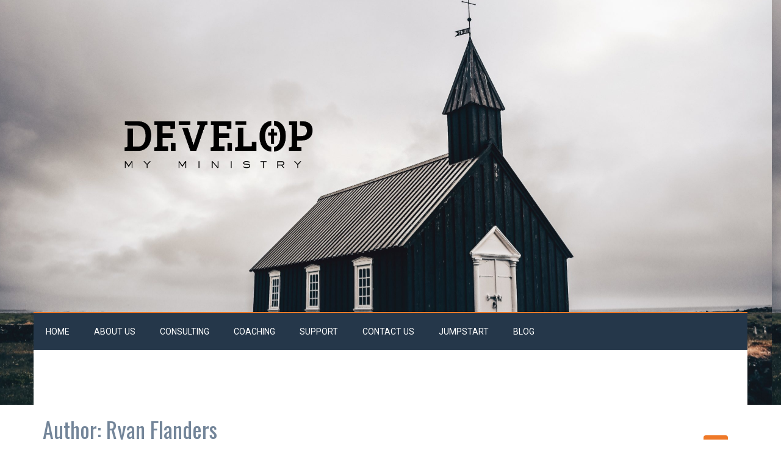

--- FILE ---
content_type: text/html; charset=UTF-8
request_url: https://www.developmyministry.org/author/developmyministry_lht0v8/
body_size: 33033
content:
<!doctype html>
<!-- BoldGrid Theme Framework Version: 1.7.10 -->
<html lang="en-US" class='no-js'>

<head>
	<meta charset="utf-8">
	<meta http-equiv="x-ua-compatible" content="ie=edge">
	<meta name="viewport" content="width=device-width, initial-scale=1">
	<meta name='robots' content='index, follow, max-image-preview:large, max-snippet:-1, max-video-preview:-1' />
<meta name="robots" content="index,follow" />
<link rel="canonical" href="https://www.developmyministry.org/author/developmyministry_lht0v8/" />
<meta property="og:locale" content="en_US" />
<meta property="og:type" content="object" />
<meta property="og:title" content="Ryan Flanders | Develop My Ministry" />
<meta property="og:url" content="https://www.developmyministry.org/author/developmyministry_lht0v8/" />
<meta property="og:site_name" content="Develop My Ministry" />
<meta property="og:image" content="https://www.developmyministry.org/wp-content/uploads/2021/04/pexels-veerasak-piyawatanakul-1143514-scaled.jpg" />

	<!-- This site is optimized with the Yoast SEO plugin v21.1 - https://yoast.com/wordpress/plugins/seo/ -->
	<title>Ryan Flanders | Develop My Ministry</title>
	<link rel="canonical" href="https://www.developmyministry.org/author/developmyministry_lht0v8/" />
	<link rel="next" href="https://www.developmyministry.org/author/developmyministry_lht0v8/page/2/" />
	<meta property="og:locale" content="en_US" />
	<meta property="og:type" content="profile" />
	<meta property="og:title" content="Ryan Flanders, Author at Develop My Ministry" />
	<meta property="og:url" content="https://www.developmyministry.org/author/developmyministry_lht0v8/" />
	<meta property="og:site_name" content="Develop My Ministry" />
	<meta property="og:image" content="https://secure.gravatar.com/avatar/fb6817b2371c28515d98445b72df89be?s=500&d=mm&r=g" />
	<meta name="twitter:card" content="summary_large_image" />
	<script type="application/ld+json" class="yoast-schema-graph">{"@context":"https://schema.org","@graph":[{"@type":"ProfilePage","@id":"https://www.developmyministry.org/author/developmyministry_lht0v8/","url":"https://www.developmyministry.org/author/developmyministry_lht0v8/","name":"Ryan Flanders, Author at Develop My Ministry","isPartOf":{"@id":"https://www.developmyministry.org/#website"},"primaryImageOfPage":{"@id":"https://www.developmyministry.org/author/developmyministry_lht0v8/#primaryimage"},"image":{"@id":"https://www.developmyministry.org/author/developmyministry_lht0v8/#primaryimage"},"thumbnailUrl":"https://www.developmyministry.org/wp-content/uploads/2021/04/pexels-veerasak-piyawatanakul-1143514-scaled.jpg","breadcrumb":{"@id":"https://www.developmyministry.org/author/developmyministry_lht0v8/#breadcrumb"},"inLanguage":"en-US","potentialAction":[{"@type":"ReadAction","target":["https://www.developmyministry.org/author/developmyministry_lht0v8/"]}]},{"@type":"ImageObject","inLanguage":"en-US","@id":"https://www.developmyministry.org/author/developmyministry_lht0v8/#primaryimage","url":"https://www.developmyministry.org/wp-content/uploads/2021/04/pexels-veerasak-piyawatanakul-1143514-scaled.jpg","contentUrl":"https://www.developmyministry.org/wp-content/uploads/2021/04/pexels-veerasak-piyawatanakul-1143514-scaled.jpg","width":2560,"height":1707,"caption":"leading off the map"},{"@type":"BreadcrumbList","@id":"https://www.developmyministry.org/author/developmyministry_lht0v8/#breadcrumb","itemListElement":[{"@type":"ListItem","position":1,"name":"Home","item":"https://www.developmyministry.org/"},{"@type":"ListItem","position":2,"name":"Archives for Ryan Flanders"}]},{"@type":"WebSite","@id":"https://www.developmyministry.org/#website","url":"https://www.developmyministry.org/","name":"Develop My Ministry","description":"gathering, consulting, coaching","potentialAction":[{"@type":"SearchAction","target":{"@type":"EntryPoint","urlTemplate":"https://www.developmyministry.org/?s={search_term_string}"},"query-input":"required name=search_term_string"}],"inLanguage":"en-US"},{"@type":"Person","@id":"https://www.developmyministry.org/#/schema/person/c082049253a33a727dcd408f842e4130","name":"Ryan Flanders","image":{"@type":"ImageObject","inLanguage":"en-US","@id":"https://www.developmyministry.org/#/schema/person/image/","url":"https://secure.gravatar.com/avatar/e20cfd7c5413dae0225217dbcae8bdef8ff0c48d2fcc209ecd963aaea29eb2db?s=96&d=mm&r=g","contentUrl":"https://secure.gravatar.com/avatar/e20cfd7c5413dae0225217dbcae8bdef8ff0c48d2fcc209ecd963aaea29eb2db?s=96&d=mm&r=g","caption":"Ryan Flanders"},"sameAs":["https://www.developmyministry.org"],"mainEntityOfPage":{"@id":"https://www.developmyministry.org/author/developmyministry_lht0v8/"}}]}</script>
	<!-- / Yoast SEO plugin. -->


<link rel='dns-prefetch' href='//fonts.googleapis.com' />
<link rel="alternate" type="application/rss+xml" title="Develop My Ministry &raquo; Feed" href="https://www.developmyministry.org/feed/" />
<link rel="alternate" type="application/rss+xml" title="Develop My Ministry &raquo; Comments Feed" href="https://www.developmyministry.org/comments/feed/" />
<link rel="alternate" type="application/rss+xml" title="Develop My Ministry &raquo; Posts by Ryan Flanders Feed" href="https://www.developmyministry.org/author/developmyministry_lht0v8/feed/" />
<style id='wp-img-auto-sizes-contain-inline-css' type='text/css'>
img:is([sizes=auto i],[sizes^="auto," i]){contain-intrinsic-size:3000px 1500px}
/*# sourceURL=wp-img-auto-sizes-contain-inline-css */
</style>
<style id='wp-emoji-styles-inline-css' type='text/css'>

	img.wp-smiley, img.emoji {
		display: inline !important;
		border: none !important;
		box-shadow: none !important;
		height: 1em !important;
		width: 1em !important;
		margin: 0 0.07em !important;
		vertical-align: -0.1em !important;
		background: none !important;
		padding: 0 !important;
	}
/*# sourceURL=wp-emoji-styles-inline-css */
</style>
<style id='wp-block-library-inline-css' type='text/css'>
:root{--wp-block-synced-color:#7a00df;--wp-block-synced-color--rgb:122,0,223;--wp-bound-block-color:var(--wp-block-synced-color);--wp-editor-canvas-background:#ddd;--wp-admin-theme-color:#007cba;--wp-admin-theme-color--rgb:0,124,186;--wp-admin-theme-color-darker-10:#006ba1;--wp-admin-theme-color-darker-10--rgb:0,107,160.5;--wp-admin-theme-color-darker-20:#005a87;--wp-admin-theme-color-darker-20--rgb:0,90,135;--wp-admin-border-width-focus:2px}@media (min-resolution:192dpi){:root{--wp-admin-border-width-focus:1.5px}}.wp-element-button{cursor:pointer}:root .has-very-light-gray-background-color{background-color:#eee}:root .has-very-dark-gray-background-color{background-color:#313131}:root .has-very-light-gray-color{color:#eee}:root .has-very-dark-gray-color{color:#313131}:root .has-vivid-green-cyan-to-vivid-cyan-blue-gradient-background{background:linear-gradient(135deg,#00d084,#0693e3)}:root .has-purple-crush-gradient-background{background:linear-gradient(135deg,#34e2e4,#4721fb 50%,#ab1dfe)}:root .has-hazy-dawn-gradient-background{background:linear-gradient(135deg,#faaca8,#dad0ec)}:root .has-subdued-olive-gradient-background{background:linear-gradient(135deg,#fafae1,#67a671)}:root .has-atomic-cream-gradient-background{background:linear-gradient(135deg,#fdd79a,#004a59)}:root .has-nightshade-gradient-background{background:linear-gradient(135deg,#330968,#31cdcf)}:root .has-midnight-gradient-background{background:linear-gradient(135deg,#020381,#2874fc)}:root{--wp--preset--font-size--normal:16px;--wp--preset--font-size--huge:42px}.has-regular-font-size{font-size:1em}.has-larger-font-size{font-size:2.625em}.has-normal-font-size{font-size:var(--wp--preset--font-size--normal)}.has-huge-font-size{font-size:var(--wp--preset--font-size--huge)}.has-text-align-center{text-align:center}.has-text-align-left{text-align:left}.has-text-align-right{text-align:right}.has-fit-text{white-space:nowrap!important}#end-resizable-editor-section{display:none}.aligncenter{clear:both}.items-justified-left{justify-content:flex-start}.items-justified-center{justify-content:center}.items-justified-right{justify-content:flex-end}.items-justified-space-between{justify-content:space-between}.screen-reader-text{border:0;clip-path:inset(50%);height:1px;margin:-1px;overflow:hidden;padding:0;position:absolute;width:1px;word-wrap:normal!important}.screen-reader-text:focus{background-color:#ddd;clip-path:none;color:#444;display:block;font-size:1em;height:auto;left:5px;line-height:normal;padding:15px 23px 14px;text-decoration:none;top:5px;width:auto;z-index:100000}html :where(.has-border-color){border-style:solid}html :where([style*=border-top-color]){border-top-style:solid}html :where([style*=border-right-color]){border-right-style:solid}html :where([style*=border-bottom-color]){border-bottom-style:solid}html :where([style*=border-left-color]){border-left-style:solid}html :where([style*=border-width]){border-style:solid}html :where([style*=border-top-width]){border-top-style:solid}html :where([style*=border-right-width]){border-right-style:solid}html :where([style*=border-bottom-width]){border-bottom-style:solid}html :where([style*=border-left-width]){border-left-style:solid}html :where(img[class*=wp-image-]){height:auto;max-width:100%}:where(figure){margin:0 0 1em}html :where(.is-position-sticky){--wp-admin--admin-bar--position-offset:var(--wp-admin--admin-bar--height,0px)}@media screen and (max-width:600px){html :where(.is-position-sticky){--wp-admin--admin-bar--position-offset:0px}}

/*# sourceURL=wp-block-library-inline-css */
</style><style id='global-styles-inline-css' type='text/css'>
:root{--wp--preset--aspect-ratio--square: 1;--wp--preset--aspect-ratio--4-3: 4/3;--wp--preset--aspect-ratio--3-4: 3/4;--wp--preset--aspect-ratio--3-2: 3/2;--wp--preset--aspect-ratio--2-3: 2/3;--wp--preset--aspect-ratio--16-9: 16/9;--wp--preset--aspect-ratio--9-16: 9/16;--wp--preset--color--black: #000000;--wp--preset--color--cyan-bluish-gray: #abb8c3;--wp--preset--color--white: #ffffff;--wp--preset--color--pale-pink: #f78da7;--wp--preset--color--vivid-red: #cf2e2e;--wp--preset--color--luminous-vivid-orange: #ff6900;--wp--preset--color--luminous-vivid-amber: #fcb900;--wp--preset--color--light-green-cyan: #7bdcb5;--wp--preset--color--vivid-green-cyan: #00d084;--wp--preset--color--pale-cyan-blue: #8ed1fc;--wp--preset--color--vivid-cyan-blue: #0693e3;--wp--preset--color--vivid-purple: #9b51e0;--wp--preset--gradient--vivid-cyan-blue-to-vivid-purple: linear-gradient(135deg,rgb(6,147,227) 0%,rgb(155,81,224) 100%);--wp--preset--gradient--light-green-cyan-to-vivid-green-cyan: linear-gradient(135deg,rgb(122,220,180) 0%,rgb(0,208,130) 100%);--wp--preset--gradient--luminous-vivid-amber-to-luminous-vivid-orange: linear-gradient(135deg,rgb(252,185,0) 0%,rgb(255,105,0) 100%);--wp--preset--gradient--luminous-vivid-orange-to-vivid-red: linear-gradient(135deg,rgb(255,105,0) 0%,rgb(207,46,46) 100%);--wp--preset--gradient--very-light-gray-to-cyan-bluish-gray: linear-gradient(135deg,rgb(238,238,238) 0%,rgb(169,184,195) 100%);--wp--preset--gradient--cool-to-warm-spectrum: linear-gradient(135deg,rgb(74,234,220) 0%,rgb(151,120,209) 20%,rgb(207,42,186) 40%,rgb(238,44,130) 60%,rgb(251,105,98) 80%,rgb(254,248,76) 100%);--wp--preset--gradient--blush-light-purple: linear-gradient(135deg,rgb(255,206,236) 0%,rgb(152,150,240) 100%);--wp--preset--gradient--blush-bordeaux: linear-gradient(135deg,rgb(254,205,165) 0%,rgb(254,45,45) 50%,rgb(107,0,62) 100%);--wp--preset--gradient--luminous-dusk: linear-gradient(135deg,rgb(255,203,112) 0%,rgb(199,81,192) 50%,rgb(65,88,208) 100%);--wp--preset--gradient--pale-ocean: linear-gradient(135deg,rgb(255,245,203) 0%,rgb(182,227,212) 50%,rgb(51,167,181) 100%);--wp--preset--gradient--electric-grass: linear-gradient(135deg,rgb(202,248,128) 0%,rgb(113,206,126) 100%);--wp--preset--gradient--midnight: linear-gradient(135deg,rgb(2,3,129) 0%,rgb(40,116,252) 100%);--wp--preset--font-size--small: 13px;--wp--preset--font-size--medium: 20px;--wp--preset--font-size--large: 36px;--wp--preset--font-size--x-large: 42px;--wp--preset--spacing--20: 0.44rem;--wp--preset--spacing--30: 0.67rem;--wp--preset--spacing--40: 1rem;--wp--preset--spacing--50: 1.5rem;--wp--preset--spacing--60: 2.25rem;--wp--preset--spacing--70: 3.38rem;--wp--preset--spacing--80: 5.06rem;--wp--preset--shadow--natural: 6px 6px 9px rgba(0, 0, 0, 0.2);--wp--preset--shadow--deep: 12px 12px 50px rgba(0, 0, 0, 0.4);--wp--preset--shadow--sharp: 6px 6px 0px rgba(0, 0, 0, 0.2);--wp--preset--shadow--outlined: 6px 6px 0px -3px rgb(255, 255, 255), 6px 6px rgb(0, 0, 0);--wp--preset--shadow--crisp: 6px 6px 0px rgb(0, 0, 0);}:where(.is-layout-flex){gap: 0.5em;}:where(.is-layout-grid){gap: 0.5em;}body .is-layout-flex{display: flex;}.is-layout-flex{flex-wrap: wrap;align-items: center;}.is-layout-flex > :is(*, div){margin: 0;}body .is-layout-grid{display: grid;}.is-layout-grid > :is(*, div){margin: 0;}:where(.wp-block-columns.is-layout-flex){gap: 2em;}:where(.wp-block-columns.is-layout-grid){gap: 2em;}:where(.wp-block-post-template.is-layout-flex){gap: 1.25em;}:where(.wp-block-post-template.is-layout-grid){gap: 1.25em;}.has-black-color{color: var(--wp--preset--color--black) !important;}.has-cyan-bluish-gray-color{color: var(--wp--preset--color--cyan-bluish-gray) !important;}.has-white-color{color: var(--wp--preset--color--white) !important;}.has-pale-pink-color{color: var(--wp--preset--color--pale-pink) !important;}.has-vivid-red-color{color: var(--wp--preset--color--vivid-red) !important;}.has-luminous-vivid-orange-color{color: var(--wp--preset--color--luminous-vivid-orange) !important;}.has-luminous-vivid-amber-color{color: var(--wp--preset--color--luminous-vivid-amber) !important;}.has-light-green-cyan-color{color: var(--wp--preset--color--light-green-cyan) !important;}.has-vivid-green-cyan-color{color: var(--wp--preset--color--vivid-green-cyan) !important;}.has-pale-cyan-blue-color{color: var(--wp--preset--color--pale-cyan-blue) !important;}.has-vivid-cyan-blue-color{color: var(--wp--preset--color--vivid-cyan-blue) !important;}.has-vivid-purple-color{color: var(--wp--preset--color--vivid-purple) !important;}.has-black-background-color{background-color: var(--wp--preset--color--black) !important;}.has-cyan-bluish-gray-background-color{background-color: var(--wp--preset--color--cyan-bluish-gray) !important;}.has-white-background-color{background-color: var(--wp--preset--color--white) !important;}.has-pale-pink-background-color{background-color: var(--wp--preset--color--pale-pink) !important;}.has-vivid-red-background-color{background-color: var(--wp--preset--color--vivid-red) !important;}.has-luminous-vivid-orange-background-color{background-color: var(--wp--preset--color--luminous-vivid-orange) !important;}.has-luminous-vivid-amber-background-color{background-color: var(--wp--preset--color--luminous-vivid-amber) !important;}.has-light-green-cyan-background-color{background-color: var(--wp--preset--color--light-green-cyan) !important;}.has-vivid-green-cyan-background-color{background-color: var(--wp--preset--color--vivid-green-cyan) !important;}.has-pale-cyan-blue-background-color{background-color: var(--wp--preset--color--pale-cyan-blue) !important;}.has-vivid-cyan-blue-background-color{background-color: var(--wp--preset--color--vivid-cyan-blue) !important;}.has-vivid-purple-background-color{background-color: var(--wp--preset--color--vivid-purple) !important;}.has-black-border-color{border-color: var(--wp--preset--color--black) !important;}.has-cyan-bluish-gray-border-color{border-color: var(--wp--preset--color--cyan-bluish-gray) !important;}.has-white-border-color{border-color: var(--wp--preset--color--white) !important;}.has-pale-pink-border-color{border-color: var(--wp--preset--color--pale-pink) !important;}.has-vivid-red-border-color{border-color: var(--wp--preset--color--vivid-red) !important;}.has-luminous-vivid-orange-border-color{border-color: var(--wp--preset--color--luminous-vivid-orange) !important;}.has-luminous-vivid-amber-border-color{border-color: var(--wp--preset--color--luminous-vivid-amber) !important;}.has-light-green-cyan-border-color{border-color: var(--wp--preset--color--light-green-cyan) !important;}.has-vivid-green-cyan-border-color{border-color: var(--wp--preset--color--vivid-green-cyan) !important;}.has-pale-cyan-blue-border-color{border-color: var(--wp--preset--color--pale-cyan-blue) !important;}.has-vivid-cyan-blue-border-color{border-color: var(--wp--preset--color--vivid-cyan-blue) !important;}.has-vivid-purple-border-color{border-color: var(--wp--preset--color--vivid-purple) !important;}.has-vivid-cyan-blue-to-vivid-purple-gradient-background{background: var(--wp--preset--gradient--vivid-cyan-blue-to-vivid-purple) !important;}.has-light-green-cyan-to-vivid-green-cyan-gradient-background{background: var(--wp--preset--gradient--light-green-cyan-to-vivid-green-cyan) !important;}.has-luminous-vivid-amber-to-luminous-vivid-orange-gradient-background{background: var(--wp--preset--gradient--luminous-vivid-amber-to-luminous-vivid-orange) !important;}.has-luminous-vivid-orange-to-vivid-red-gradient-background{background: var(--wp--preset--gradient--luminous-vivid-orange-to-vivid-red) !important;}.has-very-light-gray-to-cyan-bluish-gray-gradient-background{background: var(--wp--preset--gradient--very-light-gray-to-cyan-bluish-gray) !important;}.has-cool-to-warm-spectrum-gradient-background{background: var(--wp--preset--gradient--cool-to-warm-spectrum) !important;}.has-blush-light-purple-gradient-background{background: var(--wp--preset--gradient--blush-light-purple) !important;}.has-blush-bordeaux-gradient-background{background: var(--wp--preset--gradient--blush-bordeaux) !important;}.has-luminous-dusk-gradient-background{background: var(--wp--preset--gradient--luminous-dusk) !important;}.has-pale-ocean-gradient-background{background: var(--wp--preset--gradient--pale-ocean) !important;}.has-electric-grass-gradient-background{background: var(--wp--preset--gradient--electric-grass) !important;}.has-midnight-gradient-background{background: var(--wp--preset--gradient--midnight) !important;}.has-small-font-size{font-size: var(--wp--preset--font-size--small) !important;}.has-medium-font-size{font-size: var(--wp--preset--font-size--medium) !important;}.has-large-font-size{font-size: var(--wp--preset--font-size--large) !important;}.has-x-large-font-size{font-size: var(--wp--preset--font-size--x-large) !important;}
/*# sourceURL=global-styles-inline-css */
</style>

<style id='classic-theme-styles-inline-css' type='text/css'>
/*! This file is auto-generated */
.wp-block-button__link{color:#fff;background-color:#32373c;border-radius:9999px;box-shadow:none;text-decoration:none;padding:calc(.667em + 2px) calc(1.333em + 2px);font-size:1.125em}.wp-block-file__button{background:#32373c;color:#fff;text-decoration:none}
/*# sourceURL=/wp-includes/css/classic-themes.min.css */
</style>
<link rel='stylesheet' id='wc-gallery-style-css' href='https://www.developmyministry.org/wp-content/plugins/boldgrid-gallery/includes/css/style.css?ver=1.55' type='text/css' media='all' />
<link rel='stylesheet' id='wc-gallery-popup-style-css' href='https://www.developmyministry.org/wp-content/plugins/boldgrid-gallery/includes/css/magnific-popup.css?ver=1.1.0' type='text/css' media='all' />
<link rel='stylesheet' id='wc-gallery-flexslider-style-css' href='https://www.developmyministry.org/wp-content/plugins/boldgrid-gallery/includes/vendors/flexslider/flexslider.css?ver=2.6.1' type='text/css' media='all' />
<link rel='stylesheet' id='wc-gallery-owlcarousel-style-css' href='https://www.developmyministry.org/wp-content/plugins/boldgrid-gallery/includes/vendors/owlcarousel/assets/owl.carousel.css?ver=2.1.4' type='text/css' media='all' />
<link rel='stylesheet' id='wc-gallery-owlcarousel-theme-style-css' href='https://www.developmyministry.org/wp-content/plugins/boldgrid-gallery/includes/vendors/owlcarousel/assets/owl.theme.default.css?ver=2.1.4' type='text/css' media='all' />
<link rel='stylesheet' id='font-awesome-css' href='https://www.developmyministry.org/wp-content/themes/boldgrid-pavilion/inc/boldgrid-theme-framework/assets/css/font-awesome/font-awesome.min.css?ver=4.7' type='text/css' media='all' />
<link rel='stylesheet' id='bootstrap-styles-css' href='https://www.developmyministry.org/wp-content/themes/boldgrid-pavilion/inc/boldgrid-theme-framework/assets/css/bootstrap/bootstrap.min.css?ver=3.3.1' type='text/css' media='all' />
<link rel='stylesheet' id='boldgrid-theme-framework-css' href='https://www.developmyministry.org/wp-content/themes/boldgrid-pavilion/inc/boldgrid-theme-framework/assets/css/boldgrid-theme-framework.min.css?ver=1.25.7' type='text/css' media='all' />
<link rel='stylesheet' id='bgtfw-smartmenus-css' href='https://www.developmyministry.org/wp-content/themes/boldgrid-pavilion/inc/boldgrid-theme-framework/assets/css/smartmenus/sm-core-css.css?ver=1.25.7' type='text/css' media='all' />
<link rel='stylesheet' id='bgtfw-smartmenus-bootstrap-css' href='https://www.developmyministry.org/wp-content/themes/boldgrid-pavilion/inc/boldgrid-theme-framework/assets/css/smartmenus/bootstrap/jquery.smartmenus.bootstrap.css?ver=1.25.7' type='text/css' media='all' />
<link rel='stylesheet' id='boldgrid-components-css' href='https://www.developmyministry.org/wp-content/plugins/post-and-page-builder/assets/css/components.min.css?ver=2.16.5' type='text/css' media='all' />
<link rel='stylesheet' id='boldgrid-buttons-css' href='https://www.developmyministry.org/wp-content/themes/boldgrid-pavilion/css/buttons.css?ver=1694135170' type='text/css' media='all' />
<link rel='stylesheet' id='style-css' href='https://www.developmyministry.org/wp-content/themes/boldgrid-pavilion/style.css' type='text/css' media='all' />
<style id='style-inline-css' type='text/css'>
.bgtfw-edit-link a{background:#ef7928!important;border:2px solid #ffffff!important;color:#ffffff!important;}.bgtfw-edit-link a:focus{-webkit-box-shadow: 0 0 0 2px #ffffff!important;box-shadow: 0 0 0 2px #ffffff!important;}.bgtfw-edit-link a svg{fill:#ffffff!important;
/*# sourceURL=style-inline-css */
</style>
<link rel='stylesheet' id='boldgrid-color-palettes-css' href='https://www.developmyministry.org/wp-content/themes/boldgrid-pavilion/css/color-palettes.css?ver=1694135170' type='text/css' media='all' />
<link rel='stylesheet' id='kirki_google_fonts-css' href='https://fonts.googleapis.com/css?family=Oswald%7CRoboto&#038;subset' type='text/css' media='all' />
<link rel='stylesheet' id='kirki-styles-global-css' href='https://www.developmyministry.org/wp-content/themes/boldgrid-pavilion/inc/boldgrid-theme-framework/includes/kirki/assets/css/kirki-styles.css' type='text/css' media='all' />
<style id='kirki-styles-global-inline-css' type='text/css'>
h1, h2, h3, h4, h5, h6, .h1, .h2, .h3, .h4, .h5, .h6{font-family:Oswald, Helvetica, Arial, sans-serif;}h1, h2, h3, h4, h5, h6{text-transform:none;}h1.alt-font, h2.alt-font, h3.alt-font, h4.alt-font, h5.alt-font, h6.alt-font, .h1.alt-font, .h2.alt-font, .h3.alt-font, .h4.alt-font, .h5.alt-font, .h6.alt-font{font-family:Roboto, Helvetica, Arial, sans-serif;}h1.alt-font, h2.alt-font, h3.alt-font, h4.alt-font, h5.alt-font, h6.alt-font{text-transform:none;}.primary-menu ul li a{font-family:Roboto, Helvetica, Arial, sans-serif;font-size:14px;text-transform:uppercase;}.social-menu ul li a{font-family:Roboto, Helvetica, Arial, sans-serif;font-size:14px;text-transform:uppercase;}.secondary-menu ul li a{font-family:Roboto, Helvetica, Arial, sans-serif;font-size:14px;text-transform:uppercase;}.tertiary-menu ul li a{font-family:Roboto, Helvetica, Arial, sans-serif;font-size:14px;text-transform:uppercase;}.footer-center-menu ul li a{font-family:Roboto, Helvetica, Arial, sans-serif;font-size:14px;text-transform:uppercase;}body, p, .site-content, .site-footer{font-family:Roboto, Helvetica, Arial, sans-serif;font-size:14px;line-height:160%;}.site-title{font-family:Oswald, Helvetica, Arial, sans-serif;font-size:55px;text-transform:uppercase;margin-top:100px;margin-bottom:100px;line-height:calc( 150% + 30% );letter-spacing:1px;}.site-title a{text-decoration:none;}.site-title a:hover{text-decoration:underline;}.site-title a:focus{text-decoration:underline;}.site-branding{margin-left:50px;}.logo-site-title img{width:555px;}
/*# sourceURL=kirki-styles-global-inline-css */
</style>
<link rel='stylesheet' id='bgpbpp-public-css' href='https://www.developmyministry.org/wp-content/plugins/post-and-page-builder-premium/dist/application.min.css?ver=1.1.1' type='text/css' media='all' />
<script type="text/javascript" src="https://www.developmyministry.org/wp-includes/js/jquery/jquery.min.js?ver=3.7.1" id="jquery-core-js"></script>
<script type="text/javascript" src="https://www.developmyministry.org/wp-includes/js/jquery/jquery-migrate.min.js?ver=3.4.1" id="jquery-migrate-js"></script>
<link rel="https://api.w.org/" href="https://www.developmyministry.org/wp-json/" /><link rel="alternate" title="JSON" type="application/json" href="https://www.developmyministry.org/wp-json/wp/v2/users/1" /><link rel="EditURI" type="application/rsd+xml" title="RSD" href="https://www.developmyministry.org/xmlrpc.php?rsd" />
<meta name="generator" content="WordPress 6.9" />
<style type="text/css" id="boldgrid-custom-css"></style>		<style id="boldgrid-custom-fonts" type="text/css">
		h1:not( .site-title ):not( .alt-font ), .h1{ font-size:36px; text-transform:none; font-family:Oswald;}h2:not( .alt-font ), .h2{ font-size:30px; text-transform:none; font-family:Oswald;}h3:not( .alt-font ):not( .site-description ), .h3{ font-size:24px; text-transform:none; font-family:Oswald;}h4:not( .alt-font ), .h4{ font-size:18px; text-transform:none; font-family:Oswald;}h5:not( .alt-font ), .h5{ font-size:14px; text-transform:none; font-family:Oswald;}h6:not( .alt-font ), .h6{ font-size:12px; text-transform:none; font-family:Oswald;}h1.alt-font, .h1.alt-font{ font-size:36px; text-transform:none; font-family:Roboto;}h2.alt-font, .h2.alt-font{ font-size:30px; text-transform:none; font-family:Roboto;}h3.alt-font, .h3.alt-font{ font-size:24px; text-transform:none; font-family:Roboto;}h4.alt-font, .h4.alt-font{ font-size:18px; text-transform:none; font-family:Roboto;}h5.alt-font, .h5.alt-font{ font-size:14px; text-transform:none; font-family:Roboto;}h6.alt-font, .h6.alt-font{ font-size:12px; text-transform:none; font-family:Roboto;}.call-to-action-wrapper h2{ font-size:32px; text-transform:none; font-family:Oswald;}.mod-alpha h2{ font-size:16px; text-transform:none; font-family:Roboto;}.mod-beta h2{ font-size:22px; text-transform:none; font-family:Oswald;}.phone p{ font-size:22px; text-transform:none; font-family:Roboto;}.mod-divider a{ font-size:18px; text-transform:none; font-family:Oswald;}.bg-font-family-menu { font-family: Roboto !important }.bg-font-family-body { font-family: Roboto !important }.bg-font-family-alt { font-family: Roboto !important }.bg-font-family-heading { font-family: Oswald !important }			blockquote, blockquote p, .mod-blockquote { font-size: 17.5px; }
		</style>
		<style type="text/css" id="custom-background-css">
body.custom-background { background-image: url("https://www.developmyministry.org/wp-content/uploads/2021/02/cropped-michelle-tresemer-o2Pt_2HPCHE-unsplash-1-scaled-1.jpg"); background-position: left top; background-size: auto; background-repeat: repeat; background-attachment: fixed; }
</style>
	<link rel="icon" href="https://www.developmyministry.org/wp-content/uploads/2021/02/cropped-FINAL_DMM_Logo-08-32x32.png" sizes="32x32" />
<link rel="icon" href="https://www.developmyministry.org/wp-content/uploads/2021/02/cropped-FINAL_DMM_Logo-08-192x192.png" sizes="192x192" />
<link rel="apple-touch-icon" href="https://www.developmyministry.org/wp-content/uploads/2021/02/cropped-FINAL_DMM_Logo-08-180x180.png" />
<meta name="msapplication-TileImage" content="https://www.developmyministry.org/wp-content/uploads/2021/02/cropped-FINAL_DMM_Logo-08-270x270.png" />
<style id='boldgrid-override-styles' type='text/css'>body.custom-background { background-position:-15px -100px;background-size:cover; }</style></head>
	<body class="archive author author-developmyministry_lht0v8 author-1 custom-background wp-theme-boldgrid-pavilion boldgrid-ppb sidebar-1 sticky-footer-enabled standard-menu-enabled bgtfw-edit-links-shown palette-primary">
					<div id="boldgrid-sticky-wrap">
				<div class="site-header">
						
<header id="masthead" class="header" role="banner" >
			<div class='boldgrid-section'>
					</div>
		<div class='boldgrid-section'>
			<div class="bgtfw container">
				<div class='row header-1'>
					<div class='col-md-12 header-1'></div>
				</div>
				<div class='row header-2 header-3 header-4'>
					<div class='col-md-4 header-2'></div>
					<div class='col-md-4 header-3'></div>
					<div class='col-md-4 header-4'></div>
				</div>
				<div class='row header-14 header-15'>
					<div class='col-md-9 header-14'></div>
					<div class='col-md-3 header-15'></div>
				</div>
				<div class='row header-5'>
					<div class='col-md-12 header-5'></div>
				</div>
				<div class='row header-6 header-7'>
					<div class='col-md-6 header-6'>		<div class="site-branding">
					<div class="site-title">
			<a class='logo-site-title' href="https://www.developmyministry.org/"  rel="home">
				<img alt=&quot;Develop My Ministry church consulting Logo&quot; src="https://www.developmyministry.org/wp-content/uploads/2021/02/FINAL_DMM_Logo-09.png" width="1575" height="843" />
			</a>
		</div>
					<h3 class="site-description site-description invisible">gathering, consulting, coaching</h3>		</div><!-- .site-branding -->
		</div>
					<div class='col-md-6 header-7'></div>
				</div>
				<div class='row header-8'>
					<div class='col-md-12 header-8'><aside class="boldgrid-widget widget" id="black-studio-tinymce-1"><h2 class="widget-title alt-font">Revitalize My Church</h2><div class="textwidget"></div></aside>			<nav id="site-navigation" class="navbar navbar-default" role="navigation">
				<div class="navbar-header">
					<button type="button" class="navbar-toggle collapsed" data-toggle="collapse" data-target="#primary-navbar">
						<span class="sr-only">Toggle navigation</span>
						<span class="icon-bar"></span>
						<span class="icon-bar"></span>
						<span class="icon-bar"></span>
					</button>
				</div><!-- .navbar-header -->
				<div id="primary-navbar" class="collapse navbar-collapse primary-menu"><ul id="menu-primary" class="nav navbar-nav"><li id="menu-item-7" class="menu-item menu-item-type-post_type menu-item-object-page menu-item-home menu-item-7"><a href="https://www.developmyministry.org/">Home</a></li>
<li id="menu-item-12" class="menu-item menu-item-type-post_type menu-item-object-page menu-item-12"><a href="https://www.developmyministry.org/about-us/">About Us</a></li>
<li id="menu-item-16" class="menu-item menu-item-type-post_type menu-item-object-page menu-item-16"><a href="https://www.developmyministry.org/church-consulting/">Consulting</a></li>
<li id="menu-item-18" class="menu-item menu-item-type-post_type menu-item-object-page menu-item-18"><a href="https://www.developmyministry.org/pastor-coach/">Coaching</a></li>
<li id="menu-item-20" class="menu-item menu-item-type-post_type menu-item-object-page menu-item-20"><a href="https://www.developmyministry.org/support/">Support</a></li>
<li id="menu-item-24" class="menu-item menu-item-type-post_type menu-item-object-page menu-item-24"><a href="https://www.developmyministry.org/contact/">Contact Us</a></li>
<li id="menu-item-182" class="menu-item menu-item-type-post_type menu-item-object-page menu-item-182"><a href="https://www.developmyministry.org/jumpstart/">JumpStart</a></li>
<li id="menu-item-5" class="menu-item menu-item-type-taxonomy menu-item-object-category menu-item-5"><a href="https://www.developmyministry.org/./blog/">Blog</a></li>
</ul></div>							</nav><!-- #site-navigation -->
			</div>
				</div>
				<div class='row header-9 header-10'>
					<div class='col-md-6 header-9'></div>
					<div class='col-md-6 header-10'></div>
				</div>
				<div class='row header-11'>
					<div class='col-md-12 header-11'></div>
				</div>
			</div><!-- .container -->
		</div><!-- .section -->
		<div class='boldgrid-section'>
					</div>
	</header><!-- #masthead -->
		</div><!-- /.header -->
								<div id="content" class="site-content" role="document">
			<main class="main container">
				<div class="row">
					<div class="col-md-9">
						
<header class="page-header">
	<p class="h1 page-title">Author: <span>Ryan Flanders</span></p></header><!-- .page-header -->

<article id="post-250" class="post-250 post type-post status-publish format-standard has-post-thumbnail hentry category-leadership tag-curiosity-in-leadership tag-idea-day tag-leading-in-a-new-era tag-leading-off-the-map">
	<header class="entry-header">
		
<div class="bgtfw container">
			<h1 class="entry-title"><a href="https://www.developmyministry.org/leaders-who-are-curious-about-new-ideas-will-lead-us-into-the-future/" rel="bookmark">Leaders who are curious about new ideas will lead us into the future.</a></h1>	</div>
				<div class="entry-meta">
			<span class="posted-on date">Posted on <a href="https://www.developmyministry.org/leaders-who-are-curious-about-new-ideas-will-lead-us-into-the-future/" rel="bookmark"><time class="entry-date published" datetime="2021-04-27T10:33:34+00:00">April 27, 2021</time><time class="updated" datetime="2023-01-03T13:23:09+00:00">January 3, 2023</time></a></span><span class="byline"> by <span class="author vcard"><a class="url fn n" href="https://www.developmyministry.org/author/developmyministry_lht0v8/">Ryan Flanders</a></span></span>		</div><!-- .entry-meta -->
			</header><!-- .entry-header -->
	<div class="entry-content">
					<img width="2560" height="1707" src="https://www.developmyministry.org/wp-content/uploads/2021/04/pexels-veerasak-piyawatanakul-1143514-scaled.jpg" class="attachment-post-thumbnail size-post-thumbnail wp-post-image" alt="leading off the map" decoding="async" fetchpriority="high" srcset="https://www.developmyministry.org/wp-content/uploads/2021/04/pexels-veerasak-piyawatanakul-1143514-scaled.jpg 2560w, https://www.developmyministry.org/wp-content/uploads/2021/04/pexels-veerasak-piyawatanakul-1143514-300x200.jpg 300w, https://www.developmyministry.org/wp-content/uploads/2021/04/pexels-veerasak-piyawatanakul-1143514-1024x683.jpg 1024w, https://www.developmyministry.org/wp-content/uploads/2021/04/pexels-veerasak-piyawatanakul-1143514-768x512.jpg 768w, https://www.developmyministry.org/wp-content/uploads/2021/04/pexels-veerasak-piyawatanakul-1143514-1536x1024.jpg 1536w, https://www.developmyministry.org/wp-content/uploads/2021/04/pexels-veerasak-piyawatanakul-1143514-2048x1365.jpg 2048w, https://www.developmyministry.org/wp-content/uploads/2021/04/pexels-veerasak-piyawatanakul-1143514-250x167.jpg 250w, https://www.developmyministry.org/wp-content/uploads/2021/04/pexels-veerasak-piyawatanakul-1143514-550x367.jpg 550w, https://www.developmyministry.org/wp-content/uploads/2021/04/pexels-veerasak-piyawatanakul-1143514-800x533.jpg 800w, https://www.developmyministry.org/wp-content/uploads/2021/04/pexels-veerasak-piyawatanakul-1143514-270x180.jpg 270w, https://www.developmyministry.org/wp-content/uploads/2021/04/pexels-veerasak-piyawatanakul-1143514-450x300.jpg 450w, https://www.developmyministry.org/wp-content/uploads/2021/04/pexels-veerasak-piyawatanakul-1143514-750x500.jpg 750w" sizes="(max-width: 2560px) 100vw, 2560px" />				<div class="boldgrid-section">
<div class="container">
<div class="row">
<div class="col-md-12 col-xs-12 col-sm-12">
<h1 class=""><span style="font-weight: 400;">Leaders who are curious about new ideas will lead us into the future.</span></h1>
<p class=""><span style="font-weight: 400;">Curiosity as a child is a fantastic thing.&nbsp; Last night at dinner, our family question was,</span><i><span style="font-weight: 400;"> “what is your earliest memory as a child.”</span></i><span style="font-weight: 400;">&nbsp; One of the kids said they remembered being born, which was frightening and funny at the same time.&nbsp; Some of my earliest memories are filled with curiosity.&nbsp; I asked question after question.&nbsp; One day I was asking my dad so many questions that it appeared I had frustrated him. It was a series of never-ending “why” questions. As I grew a little older, my curiosity began to die off. Isn’t this typical for teenagers and young adults?&nbsp; We go through the stage where we know the answers; what more could someone else tell us?</span></p>
<p class="">&nbsp;</p>
<p class=""><span style="font-weight: 400;">Pastors and leaders can come to the same place in their life.&nbsp; They have the training, some experience, and maybe a few victories in life and ministry.&nbsp; Curiosity begins to fade, and we stop searching for answers, ideas, and a new way forward.&nbsp;&nbsp;</span></p>
<p class="">&nbsp;</p>
<p class=""><span style="font-weight: 400;">But what if yesterday’s answers are today’s problems?&nbsp; I am not speaking theology here, but methodology.&nbsp; I am speaking of the vehicles we use to transport truth and ministry.&nbsp; We are in a new environment, a new era.&nbsp; We have found ourselves as rookie missionaries learning a new culture in a new world.&nbsp;&nbsp;</span></p>
<p class="">&nbsp;</p>
<p class=""><span style="font-weight: 400;">When you find yourself in a new environment with no map, curiosity is your best friend and leads you to new ideas. When Lewis and Clark headed west with orders from Thomas Jefferson to find a water route across the continent to the Pacific, they realized that the maps and ideas of the landscape available to them had to be set aside. Lewis and Clark had to become curious to lead into unchartered territory.</span></p>
<p class="">&nbsp;</p>
<p class=""><span style="font-weight: 400;">Here are Five Reasons why leaders who are curious about new ideas will lead us into the future.</span></p>
<h3><span style="font-weight: 400;">1. Curiosity fights cynicism, and no one wants to follow a cynic.</span></h3>
<h2 class="">&nbsp;</h2>
<h3 class=""><span style="font-weight: 400;">2. Leaders filled with curiosity eventually break the cycle of insanity, doing the same things repeatedly with the same results.</span></h3>
<h2 class="">&nbsp;</h2>
<h3 class=""><span style="font-weight: 400;">3. Leaders who live in curiosity realize the 1980s are not coming back, except for 80’s cartoons and toys to market to parents. Callabunga!</span></h3>
<h2 class="">&nbsp;</h2>
<h3 class=""><span style="font-weight: 400;">4. Leaders who live with curiosity are not afraid to go off the map and explore.</span></h3>
<h2 class="">&nbsp;</h2>
<h3 class=""><span style="font-weight: 400;">5. Leaders who live with curiosity are on a journey and refuse to stay back at camp.</span></h3>
<p class=""><span style="font-weight: 400;">When we have a curiosity gridlock, it keeps us stuck in old systems, using old maps and outdated strategies.&nbsp; A leader filled with curiosity learns to see things from a new perspective.</span></p>
<p class="">&nbsp;</p>
<p class=""><span style="font-weight: 400;">Leaders who strive for curiosity are expert experimenters. When was the last time you tried something new? Grab your compass, put on your hiking boots, and lead us into the future!</span></p>
</div>
</div>
</div>
</div>
			</div><!-- .entry-content -->
	<footer class="entry-footer">
		<span class="cat-links">Posted in <a href="https://www.developmyministry.org/./leadership/" rel="category tag">Leadership</a></span><span class="tags-links">Tagged <a href="https://www.developmyministry.org/tag/curiosity-in-leadership/" rel="tag">curiosity in leadership</a>, <a href="https://www.developmyministry.org/tag/idea-day/" rel="tag">idea day</a>, <a href="https://www.developmyministry.org/tag/leading-in-a-new-era/" rel="tag">leading in a new era</a>, <a href="https://www.developmyministry.org/tag/leading-off-the-map/" rel="tag">leading off the map</a></span><span class="comments-link"><a href="https://www.developmyministry.org/leaders-who-are-curious-about-new-ideas-will-lead-us-into-the-future/#respond">Leave a comment</a></span>	</footer><!-- .entry-footer -->
</article><!-- #post-## -->

<article id="post-245" class="post-245 post type-post status-publish format-standard has-post-thumbnail hentry category-leadership category-revitalization tag-4dx tag-4dx-church-goals tag-church-goals tag-goal-setting tag-goals tag-wig-goals">
	<header class="entry-header">
		
<div class="bgtfw container">
			<h1 class="entry-title"><a href="https://www.developmyministry.org/how-to-choose-one-wildly-important-goal-for-your-church/" rel="bookmark">How to Choose One Wildly Important Goal for your Church</a></h1>	</div>
				<div class="entry-meta">
			<span class="posted-on date">Posted on <a href="https://www.developmyministry.org/how-to-choose-one-wildly-important-goal-for-your-church/" rel="bookmark"><time class="entry-date published" datetime="2021-04-08T12:17:01+00:00">April 8, 2021</time><time class="updated" datetime="2023-01-03T13:25:49+00:00">January 3, 2023</time></a></span><span class="byline"> by <span class="author vcard"><a class="url fn n" href="https://www.developmyministry.org/author/developmyministry_lht0v8/">Ryan Flanders</a></span></span>		</div><!-- .entry-meta -->
			</header><!-- .entry-header -->
	<div class="entry-content">
					<img width="2560" height="1707" src="https://www.developmyministry.org/wp-content/uploads/2021/04/pexels-markus-winkler-4052198-scaled.jpg" class="attachment-post-thumbnail size-post-thumbnail wp-post-image" alt="goal setting church" decoding="async" srcset="https://www.developmyministry.org/wp-content/uploads/2021/04/pexels-markus-winkler-4052198-scaled.jpg 2560w, https://www.developmyministry.org/wp-content/uploads/2021/04/pexels-markus-winkler-4052198-300x200.jpg 300w, https://www.developmyministry.org/wp-content/uploads/2021/04/pexels-markus-winkler-4052198-1024x683.jpg 1024w, https://www.developmyministry.org/wp-content/uploads/2021/04/pexels-markus-winkler-4052198-768x512.jpg 768w, https://www.developmyministry.org/wp-content/uploads/2021/04/pexels-markus-winkler-4052198-1536x1024.jpg 1536w, https://www.developmyministry.org/wp-content/uploads/2021/04/pexels-markus-winkler-4052198-2048x1365.jpg 2048w, https://www.developmyministry.org/wp-content/uploads/2021/04/pexels-markus-winkler-4052198-250x167.jpg 250w, https://www.developmyministry.org/wp-content/uploads/2021/04/pexels-markus-winkler-4052198-550x367.jpg 550w, https://www.developmyministry.org/wp-content/uploads/2021/04/pexels-markus-winkler-4052198-800x533.jpg 800w, https://www.developmyministry.org/wp-content/uploads/2021/04/pexels-markus-winkler-4052198-270x180.jpg 270w, https://www.developmyministry.org/wp-content/uploads/2021/04/pexels-markus-winkler-4052198-450x300.jpg 450w, https://www.developmyministry.org/wp-content/uploads/2021/04/pexels-markus-winkler-4052198-750x500.jpg 750w" sizes="(max-width: 2560px) 100vw, 2560px" />				<div class="boldgrid-section">
<div class="container">
<div class="row">
<div class="col-md-12 col-xs-12 col-sm-12">
<p class=""><span style="font-weight: 400;">Do you remember the last time you launched an initiative, and it died? It may have been an outreach ministry, a new discipleship initiative, or a shepherding routine, but the result was the same.&nbsp; Maybe it was a quick and sudden death or dragged out over time until no one realized the thing had died.&nbsp; Most of our goals go by the wayside. Statistics show that 80% of us that make a new year&#8217;s resolution have abandoned ship by mid-February. That’s six weeks into the goal!&nbsp; Well, what happened?&nbsp; For most of us, any new goal gets lost in the whirlwind of life.&nbsp; In the book 4DX, 4 Disciplines of Execution, we are challenged to follow four steps to choose one wildly important goal for your church.</span></p>
<p class=""><span style="font-weight: 400;">I know what you are thinking, another formula, another strategy; here we go again.&nbsp; But these disciplines are proven and tested in business, personal life, and the church.&nbsp; I have followed these disciplines in my personal life to get things done, and it works.&nbsp; Here is a summary of the process:&nbsp;</span></p>
<h2 class=""><b>Focus on the wildly important for your Church.</b></h2>
<p class=""><span style="font-weight: 400;">Narrow it down to one or two wildly important goals; this part is huge.&nbsp; Most goals fail because they are one of many, and we always think we can focus on multiple things simultaneously. The truth is, we cannot.&nbsp; Not everything is wildly important. Do the hard work and wrestle over what truly deserves this kind of discipline to get something done.&nbsp; What is the one goal that will impact your church the most?&nbsp; The one goal that will impact your church the most is called the “WIG.” Once you find your “WIG,” a wildly important goal, put it on and wear it.&nbsp; You should only wear one wig at a time.</span></p>
<h2 class=""><b>Act on lead measures for your Church goals.</b></h2>
<p class=""><span style="font-weight: 400;">Second, you need to </span><b>act on lead measures</b><span style="font-weight: 400;">.&nbsp; Lead measures are those specific things that you will do now and in the near future to reach your goal.&nbsp; Lead measures are different from lag measures.&nbsp; We usually keep track of lag measures in a church, and they are always in the past. A lag measure might be attendance, offering, number of volunteers, etc.&nbsp; Lead measures are those specific activities you will do this week to reach your goal.&nbsp; Once you determine your lead measures, you must put them on your calendar and execute them weekly.&nbsp; If it is not a daily or weekly activity, the lead measure will eventually fade into the future.</span></p>
<h2 class=""><strong>Keep a compelling scoreboard for your Church goals.</strong></h2>
<p class=""><span style="font-weight: 400;">The third discipline is “</span><b>keeping a compelling scoreboard</b><span style="font-weight: 400;">.” What you measure is what gets done.&nbsp; You need to measure not only your lag measure but also your lead measures.&nbsp; For example, if you were trying to increase your attendance (a lag measure), you would also need to measure your lead measure. Let’s say your lead measure was to invite people to church personally.&nbsp; You would need to measure that as well.&nbsp; Over time, you will see if your predictive lead measure increases your lag measure.&nbsp; If it is not, you will adjust it until you get it right. But how will you know if you ever get it right if you do not measure your lead measure, those specific activities you do weekly?</span></p>
<h2 class=""><strong><b>Create a cadence of accountability in your Church.</b></strong></h2>
<p><span style="font-weight: 400;">The final discipline is “</span><b>creating a cadence of accountability.</b><span style="font-weight: 400;">”&nbsp; If you have a goal, you need to share it out loud with others.&nbsp; Sharing the goal out loud is where I struggle the most with this process.&nbsp; I like to keep my goals inward.&nbsp; There is something powerful about accountability that keeps us committed to the goal. Most “WIGs” are so significant that they cannot be accomplished by one person anyway, so you should have others working on the goal.&nbsp; Accountability should be kept up weekly where those working on the goal share what they have done on their lead measure activities. How many people did you invite? Who did you ask? The more specific, the better.&nbsp;&nbsp;</span></p>
<p><span style="font-weight: 400;">&nbsp;&nbsp;&nbsp;</span></p>
<p><span style="font-weight: 400;">For more info or training on identifying your WIG and implementing 4DX, contact us at Develop My Ministry!</span></p>
</div>
</div>
</div>
</div>
			</div><!-- .entry-content -->
	<footer class="entry-footer">
		<span class="cat-links">Posted in <a href="https://www.developmyministry.org/./leadership/" rel="category tag">Leadership</a>, <a href="https://www.developmyministry.org/./revitalization/" rel="category tag">Revitalization</a></span><span class="tags-links">Tagged <a href="https://www.developmyministry.org/tag/4dx/" rel="tag">4dx</a>, <a href="https://www.developmyministry.org/tag/4dx-church-goals/" rel="tag">4dx church goals</a>, <a href="https://www.developmyministry.org/tag/church-goals/" rel="tag">church goals</a>, <a href="https://www.developmyministry.org/tag/goal-setting/" rel="tag">goal setting</a>, <a href="https://www.developmyministry.org/tag/goals/" rel="tag">goals</a>, <a href="https://www.developmyministry.org/tag/wig-goals/" rel="tag">wig goals</a></span><span class="comments-link"><a href="https://www.developmyministry.org/how-to-choose-one-wildly-important-goal-for-your-church/#respond">Leave a comment</a></span>	</footer><!-- .entry-footer -->
</article><!-- #post-## -->

<article id="post-240" class="post-240 post type-post status-publish format-standard has-post-thumbnail hentry category-uncategorized tag-april-fools tag-practical-jokes tag-proverbs tag-wisdom">
	<header class="entry-header">
		
<div class="bgtfw container">
			<h1 class="entry-title"><a href="https://www.developmyministry.org/april-fools/" rel="bookmark">April Fools</a></h1>	</div>
				<div class="entry-meta">
			<span class="posted-on date">Posted on <a href="https://www.developmyministry.org/april-fools/" rel="bookmark"><time class="entry-date published" datetime="2021-04-01T01:51:51+00:00">April 1, 2021</time><time class="updated" datetime="2023-01-03T13:40:00+00:00">January 3, 2023</time></a></span><span class="byline"> by <span class="author vcard"><a class="url fn n" href="https://www.developmyministry.org/author/developmyministry_lht0v8/">Ryan Flanders</a></span></span>		</div><!-- .entry-meta -->
			</header><!-- .entry-header -->
	<div class="entry-content">
					<img width="2560" height="1707" src="https://www.developmyministry.org/wp-content/uploads/2021/04/pexels-bich-tran-974197-scaled.jpg" class="attachment-post-thumbnail size-post-thumbnail wp-post-image" alt="April fools proverbs" decoding="async" srcset="https://www.developmyministry.org/wp-content/uploads/2021/04/pexels-bich-tran-974197-scaled.jpg 2560w, https://www.developmyministry.org/wp-content/uploads/2021/04/pexels-bich-tran-974197-300x200.jpg 300w, https://www.developmyministry.org/wp-content/uploads/2021/04/pexels-bich-tran-974197-1024x683.jpg 1024w, https://www.developmyministry.org/wp-content/uploads/2021/04/pexels-bich-tran-974197-768x512.jpg 768w, https://www.developmyministry.org/wp-content/uploads/2021/04/pexels-bich-tran-974197-1536x1024.jpg 1536w, https://www.developmyministry.org/wp-content/uploads/2021/04/pexels-bich-tran-974197-2048x1365.jpg 2048w, https://www.developmyministry.org/wp-content/uploads/2021/04/pexels-bich-tran-974197-250x167.jpg 250w, https://www.developmyministry.org/wp-content/uploads/2021/04/pexels-bich-tran-974197-550x367.jpg 550w, https://www.developmyministry.org/wp-content/uploads/2021/04/pexels-bich-tran-974197-800x533.jpg 800w, https://www.developmyministry.org/wp-content/uploads/2021/04/pexels-bich-tran-974197-270x180.jpg 270w, https://www.developmyministry.org/wp-content/uploads/2021/04/pexels-bich-tran-974197-450x300.jpg 450w, https://www.developmyministry.org/wp-content/uploads/2021/04/pexels-bich-tran-974197-750x500.jpg 750w" sizes="(max-width: 2560px) 100vw, 2560px" />				<div class="boldgrid-section">
<div class="container">
<div class="row">
<div class="col-md-12 col-xs-12 col-sm-12">
<h1 class=""><span style="font-weight: 400;">Your Top Ten List on How to Be Fool on April 1st</span></h1>
<p class=""><span style="font-weight: 400;">This morning I woke up early and began thinking of some perfect practical jokes for the 1st of April.&nbsp; I thought of covering the sensor on the remote control with a sticker or putting google eyes on every item in the fridge.&nbsp; I almost ran to the store to get plain donuts and cover them with baking soda to appear like those white powdered donuts, but I couldn’t justify wasting delicious donuts.&nbsp; The ideas I had coming were getting a little too elaborate, and I really couldn’t afford the time to invest in a joke. &nbsp; But my mind wandered over to Proverbs with a word search for &#8220;fool.&#8221; “Fool” appears well over 50 times.&nbsp;&nbsp;</span></p>
<p class=""><span style="font-weight: 400;">So if you want to be a fool, here is the top 10 list of being a fool according to the book of Proverbs.</span></p>
<ol class="" start="10">
<li><span style="font-weight: 400;"> Hate it when someone tries to share with you some wisdom and knowledge. Proverbs 1:7,22</span></li>
<li><span style="font-weight: 400;"> &nbsp; If you hear something bad about someone, share it. &nbsp; Proverbs 10:18</span></li>
<li><span style="font-weight: 400;"> Think everything you do is right.&nbsp; Proverbs 12:15</span></li>
<li><span style="font-weight: 400;"> Laugh when you sin, when others sin or when someone jokes about sin. Proverbs 14:9</span></li>
<li><span style="font-weight: 400;"> Think what your dad tells you is stupid. Proverbs 15:5</span></li>
<li><span style="font-weight: 400;"> Talk like a pervert. Proverbs 19:1</span></li>
<li><span style="font-weight: 400;"> Start a fight by just being “real.”&nbsp; Proverbs 20:3</span></li>
<li><span style="font-weight: 400;"> Eat your vomit like a dog, or keep committing the same sin. Proverbs 26:11</span></li>
<li><span style="font-weight: 400;"> Follow your own heart.&nbsp; Proverbs 28:26</span></li>
<li><span style="font-weight: 400;"> Let it go; vent all your feelings. Proverbs 29:11</span></li>
</ol>
</div>
</div>
</div>
</div>
			</div><!-- .entry-content -->
	<footer class="entry-footer">
		<span class="cat-links">Posted in <a href="https://www.developmyministry.org/./uncategorized/" rel="category tag">Uncategorized</a></span><span class="tags-links">Tagged <a href="https://www.developmyministry.org/tag/april-fools/" rel="tag">April Fools</a>, <a href="https://www.developmyministry.org/tag/practical-jokes/" rel="tag">practical jokes</a>, <a href="https://www.developmyministry.org/tag/proverbs/" rel="tag">Proverbs</a>, <a href="https://www.developmyministry.org/tag/wisdom/" rel="tag">wisdom</a></span><span class="comments-link"><a href="https://www.developmyministry.org/april-fools/#respond">Leave a comment</a></span>	</footer><!-- .entry-footer -->
</article><!-- #post-## -->

<article id="post-234" class="post-234 post type-post status-publish format-standard has-post-thumbnail hentry category-revitalization tag-church-living-in-reality tag-pre-covid-church tag-traditional-church">
	<header class="entry-header">
		
<div class="bgtfw container">
			<h1 class="entry-title"><a href="https://www.developmyministry.org/what-wanda-vision-and-the-church-have-in-common/" rel="bookmark">What Wanda Vision and the Church have in Common</a></h1>	</div>
				<div class="entry-meta">
			<span class="posted-on date">Posted on <a href="https://www.developmyministry.org/what-wanda-vision-and-the-church-have-in-common/" rel="bookmark"><time class="entry-date published" datetime="2021-03-25T11:17:29+00:00">March 25, 2021</time><time class="updated" datetime="2023-01-03T13:42:25+00:00">January 3, 2023</time></a></span><span class="byline"> by <span class="author vcard"><a class="url fn n" href="https://www.developmyministry.org/author/developmyministry_lht0v8/">Ryan Flanders</a></span></span>		</div><!-- .entry-meta -->
			</header><!-- .entry-header -->
	<div class="entry-content">
					<img width="1920" height="1281" src="https://www.developmyministry.org/wp-content/uploads/2021/03/sven-scheuermeier-XCBW03rNaNQ-unsplash.jpg" class="attachment-post-thumbnail size-post-thumbnail wp-post-image" alt="wanda vision and the church have in common" decoding="async" loading="lazy" srcset="https://www.developmyministry.org/wp-content/uploads/2021/03/sven-scheuermeier-XCBW03rNaNQ-unsplash.jpg 1920w, https://www.developmyministry.org/wp-content/uploads/2021/03/sven-scheuermeier-XCBW03rNaNQ-unsplash-300x200.jpg 300w, https://www.developmyministry.org/wp-content/uploads/2021/03/sven-scheuermeier-XCBW03rNaNQ-unsplash-1024x683.jpg 1024w, https://www.developmyministry.org/wp-content/uploads/2021/03/sven-scheuermeier-XCBW03rNaNQ-unsplash-768x512.jpg 768w, https://www.developmyministry.org/wp-content/uploads/2021/03/sven-scheuermeier-XCBW03rNaNQ-unsplash-1536x1025.jpg 1536w, https://www.developmyministry.org/wp-content/uploads/2021/03/sven-scheuermeier-XCBW03rNaNQ-unsplash-250x167.jpg 250w, https://www.developmyministry.org/wp-content/uploads/2021/03/sven-scheuermeier-XCBW03rNaNQ-unsplash-550x367.jpg 550w, https://www.developmyministry.org/wp-content/uploads/2021/03/sven-scheuermeier-XCBW03rNaNQ-unsplash-800x534.jpg 800w, https://www.developmyministry.org/wp-content/uploads/2021/03/sven-scheuermeier-XCBW03rNaNQ-unsplash-270x180.jpg 270w, https://www.developmyministry.org/wp-content/uploads/2021/03/sven-scheuermeier-XCBW03rNaNQ-unsplash-450x300.jpg 450w, https://www.developmyministry.org/wp-content/uploads/2021/03/sven-scheuermeier-XCBW03rNaNQ-unsplash-749x500.jpg 749w" sizes="auto, (max-width: 1920px) 100vw, 1920px" />				<div class="boldgrid-section">
<div class="container">
<div class="row">
<div class="col-md-12 col-xs-12 col-sm-12">
<p class=""><span style="font-weight: 400;">The wildly popular Marvel Universe launched a short series of shows called Wanda Vision earlier this year.&nbsp; You may not understand this blog entirely if you don’t know these characters’ backstories from the Avengers films, but I think you will get the idea.</span></p>
<p class=""><span style="font-weight: 400;">In the series Wanda Vision, Wanda, the main character, is still grieving over her love, Vision.&nbsp; Vision, an android creation, died in an earlier movie.&nbsp; Wanda&#8217;s Vision is essentially a fantasy land that Wanda creates where she brings her love Vision back to life.&nbsp; She has taken over an entire little town, surrounded by an almost impenetrable force field, and controls everyone in that town to play along with her script.</span></p>
<p class=""><span style="font-weight: 400;">So what do the church and Wanda Vision have in common?</span></p>
<h2 class=""><b>They don’t live in reality.</b></h2>
<p class=""><span style="font-weight: 400;">As the church moves into a post-quarantine world, we must understand that the world is not the same as it once was.&nbsp; The world the church thinks we are in and the world we are actually in are two different spaces.&nbsp; But this was probably true pre-covid.&nbsp; The church, in recent years, has had a gap between where they think the culture is and where it is.</span></p>
<p class="">&nbsp;</p>
<blockquote class="">
<p class=""><span style="font-weight: 400;">It’s like the one pastor said,&nbsp; </span><i><span style="font-weight: 400;">“if the 1980’s ever come back, we will be ready.”</span></i></p>
</blockquote>
<p class="">&nbsp;</p>
<p class=""><span style="font-weight: 400;">Let me state the obvious, it’s not 1980 anymore, nor is it 1950 or any other year. It is now 2021.&nbsp; Some churches think that when we return to normal in a post-quarantine world, we will return to 2019.&nbsp; But we are not in “Back to the Future” or any other time travel movie.&nbsp;&nbsp;</span></p>
<p class="">&nbsp;</p>
<p class=""><span style="font-weight: 400;">It hinders our ministry when we pretend we are at another time. How can we connect with a community we are trying to reach if we don’t even know who the people are and how they think?&nbsp;&nbsp;</span></p>
<h2 class=""><b>They force a script on others.</b></h2>
<p class=""><span style="font-weight: 400;">In the Wanda Vision series, Wanda forces a script on all Westview, New Jersey people. She has taken them all hostage, enclosed in a forcefield of some kind.&nbsp; Somehow, Wanda controls their minds, telling them what to wear, how to act, and what to say. She wants them to all walk along her cultural script. She recreates different decades of the 1900s and pretends as if it is reality.</span></p>
<p class="">&nbsp;</p>
<p class=""><span style="font-weight: 400;">Be honest for a moment. Is the church doing the same thing in many instances? Do we pretend as if it is 1950, 1960, 1970, 1980, or even 2010?&nbsp; Thankfully by the end of the show, Wanda comes to her senses and realizes she is not operating in the present.&nbsp; Church, will we recognize the era and time God has placed us in? It’s 2021 at this writing.&nbsp; This comparison may seem harsh, but 9 of 10 churches have plateaued or are shrinking. The present is the time God has placed us.&nbsp; Let’s recognize it, thank God for it, and impact our communities for Christ.</span></p>
</div>
</div>
</div>
</div>
			</div><!-- .entry-content -->
	<footer class="entry-footer">
		<span class="cat-links">Posted in <a href="https://www.developmyministry.org/./revitalization/" rel="category tag">Revitalization</a></span><span class="tags-links">Tagged <a href="https://www.developmyministry.org/tag/church-living-in-reality/" rel="tag">church living in reality</a>, <a href="https://www.developmyministry.org/tag/pre-covid-church/" rel="tag">pre-covid church</a>, <a href="https://www.developmyministry.org/tag/traditional-church/" rel="tag">traditional church</a></span><span class="comments-link"><a href="https://www.developmyministry.org/what-wanda-vision-and-the-church-have-in-common/#comments">1 Comment</a></span>	</footer><!-- .entry-footer -->
</article><!-- #post-## -->

<article id="post-229" class="post-229 post type-post status-publish format-standard has-post-thumbnail hentry category-leadership">
	<header class="entry-header">
		
<div class="bgtfw container">
			<h1 class="entry-title"><a href="https://www.developmyministry.org/response-ability/" rel="bookmark">Response-Ability</a></h1>	</div>
				<div class="entry-meta">
			<span class="posted-on date">Posted on <a href="https://www.developmyministry.org/response-ability/" rel="bookmark"><time class="entry-date published" datetime="2021-03-19T11:36:52+00:00">March 19, 2021</time><time class="updated" datetime="2023-01-03T13:43:59+00:00">January 3, 2023</time></a></span><span class="byline"> by <span class="author vcard"><a class="url fn n" href="https://www.developmyministry.org/author/developmyministry_lht0v8/">Ryan Flanders</a></span></span>		</div><!-- .entry-meta -->
			</header><!-- .entry-header -->
	<div class="entry-content">
					<img width="2560" height="1707" src="https://www.developmyministry.org/wp-content/uploads/2021/03/pexels-karolina-grabowska-4207908-scaled.jpg" class="attachment-post-thumbnail size-post-thumbnail wp-post-image" alt="Response-ability photo" decoding="async" loading="lazy" srcset="https://www.developmyministry.org/wp-content/uploads/2021/03/pexels-karolina-grabowska-4207908-scaled.jpg 2560w, https://www.developmyministry.org/wp-content/uploads/2021/03/pexels-karolina-grabowska-4207908-300x200.jpg 300w, https://www.developmyministry.org/wp-content/uploads/2021/03/pexels-karolina-grabowska-4207908-1024x683.jpg 1024w, https://www.developmyministry.org/wp-content/uploads/2021/03/pexels-karolina-grabowska-4207908-768x512.jpg 768w, https://www.developmyministry.org/wp-content/uploads/2021/03/pexels-karolina-grabowska-4207908-1536x1024.jpg 1536w, https://www.developmyministry.org/wp-content/uploads/2021/03/pexels-karolina-grabowska-4207908-2048x1365.jpg 2048w, https://www.developmyministry.org/wp-content/uploads/2021/03/pexels-karolina-grabowska-4207908-250x167.jpg 250w, https://www.developmyministry.org/wp-content/uploads/2021/03/pexels-karolina-grabowska-4207908-550x367.jpg 550w, https://www.developmyministry.org/wp-content/uploads/2021/03/pexels-karolina-grabowska-4207908-800x533.jpg 800w, https://www.developmyministry.org/wp-content/uploads/2021/03/pexels-karolina-grabowska-4207908-270x180.jpg 270w, https://www.developmyministry.org/wp-content/uploads/2021/03/pexels-karolina-grabowska-4207908-450x300.jpg 450w, https://www.developmyministry.org/wp-content/uploads/2021/03/pexels-karolina-grabowska-4207908-750x500.jpg 750w" sizes="auto, (max-width: 2560px) 100vw, 2560px" />				<div class="boldgrid-section">
<div class="container">
<div class="row">
<div class="col-md-12 col-xs-12 col-sm-12">
<h1 class=""><b>Response-Ability, Avoiding the Victim Mindset</b></h1>
<p class="">&nbsp;</p>
<p class=""><span style="font-weight: 400;">One of the top life-changing disciplines that I worked into my life is that I can choose my response to a situation 100% of the time. Yes, every single time. I had a false belief that my circumstances determined my reaction and feelings. Most of us tend to pick up little false beliefs here and there throughout life and ministry.</span></p>
<h2 class=""><span style="font-weight: 400;">False Beliefs help us Cope.&nbsp;</span></h2>
<p class=""><span style="font-weight: 400;">These false beliefs help us cope with situations and make us feel better but usually keep us trapped in what we think is a comfortable and safe space. One false belief many Christian leaders and pastors hold onto is that we are where we are because of our circumstances. In other words, we have given up our ability to respond to some degree.</span></p>
<p class=""><span style="font-weight: 400;">For example, we may tell ourselves and others that our ministry is not where it should be because of a particular circumstance or person. It would be effortless to claim that the economy, government regulations, the COVID-19 crisis, or any other events are the blame for where we find ourselves.</span></p>
<h2 class=""><span style="font-weight: 400;">Theology, if not careful, excuses Responsibility.</span></h2>
<p><span style="font-weight: 400;">&nbsp;If we are not careful, we rule out our ability to respond to the circumstances. Sometimes we allow our theology of God’s Sovereignty to be an excuse for our responsibility to respond to a situation and take ownership. Of course, others like to blame the devil or others.&nbsp;</span></p>
<p class=""><span style="font-weight: 400;">In his book </span><i><span style="font-weight: 400;">“The 7 Habits of Highly Successful People,”</span></i><span style="font-weight: 400;"> David Covey tells us there is a space between stimulus and response. Stimulus or our circumstances do not force us or make us respond a certain way. We can control our reactions and choose to do so in a thoughtful, positive, Christ-centered way. We can make these choices for leading ourselves and leading our ministries.</span></p>
<p class=""><span style="font-weight: 400;">One of the great definitions of manhood is found in the book “</span><i><span style="font-weight: 400;">Raising Modern Day Knights</span></i><span style="font-weight: 400;">.” They define manhood as the ability to&nbsp;</span></p>
<blockquote class="">
<p class=""><i><span style="font-weight: 400;">“reject passivity, take responsibility, lead courageously, and expect the greater reward.</span></i><span style="font-weight: 400;">”&nbsp;</span></p>
</blockquote>
<p class=""><span style="font-weight: 400;">This definition is an excellent challenge for church leaders. We must take responsibility and be proactive with our attitudes and actions in our personal lives and ministries. Some of this plays into the more recent topic these days on emotional intelligence. Too often, we react based on the mood of our emotions or the conditions surrounding us. We believe our actions and mindset are based on our genetics, education, upbringing, or other external factors. As Christian leaders, we must begin to take full responsibility for our mindset, attitudes, emotions, and actions.</span></p>
<h2><span style="font-weight: 400;">Focus on What You Can Control</span></h2>
<p class=""><span style="font-weight: 400;">To be more proactive with our response to what is happening around us, we need to focus on the words we use, our feelings, and the things we can control. We need to throw out phrases like </span><i><span style="font-weight: 400;">“there is nothing I can do,”</span></i><span style="font-weight: 400;"> “</span><i><span style="font-weight: 400;">It won’t work,</span></i><span style="font-weight: 400;">” or “</span><i><span style="font-weight: 400;">that’s just the way I am</span></i><span style="font-weight: 400;">.” We must recognize our feelings don’t control us, but we can manage them. We must choose again and again to master them, or they will master us.&nbsp;</span></p>
<p class=""><span style="font-weight: 400;">Sometimes this means </span><b>stopping the negative self-talk</b><span style="font-weight: 400;">, and sometimes it means creating boundaries so that others don’t have constant access to us with these false beliefs. Of course, there are things that we honestly can’t control, things that are beyond our circle of influence, but we can always control our response to those things. Before we chalk this idea up to modern-day pop psychology, consider the passages at those ends and their explicit instruction to reject passivity and control our ability to respond.</span></p>
<p class=""><span style="font-weight: 400;">If I can help you understand or implement this life-changing discipline or the other three life-changing disciplines we cover in our Leading Self-coaching sessions, don’t hesitate to </span><span style="font-weight: 400;"><a href="https://www.jumpstartministries.org/contact/">contact</a> </span><span style="font-weight: 400;">me.</span></p>
<p class=""><span style="font-weight: 400;">Your Brother in the Battle,</span></p>
<p class=""><span style="font-weight: 400;">Ryan Flanders</span></p>
<p><span style="font-weight: 400;">Ephesians 6:14-17</span></p>
<p><span style="font-weight: 400;">1</span><i><span style="font-weight: 400;">4 Stand therefore, </span></i><b><i>having girded</i></b><i><span style="font-weight: 400;"> your waist with truth, having </span></i><b><i>put on</i></b><i><span style="font-weight: 400;"> the breastplate of righteousness, 15 and</span></i><b><i> having shod your </i></b><i><span style="font-weight: 400;">feet with the preparation of the gospel of peace; 16 above all,</span></i><b><i> taking the </i></b><i><span style="font-weight: 400;">shield of faith with which you will be able to quench all the fiery darts of the wicked one. 17 And </span></i><b><i>take </i></b><i><span style="font-weight: 400;">the helmet of salvation, and the sword of the Spirit, which is the word of God</span></i></p>
<p><span style="font-weight: 400;">1 Corinthians 10:31</span></p>
<p><i><span style="font-weight: 400;">13 No temptation has overtaken you except such as is </span></i><b><i>common</i></b><i><span style="font-weight: 400;"> to man; but God is faithful, who will not allow you to be tempted </span></i><b><i>beyond what you are able</i></b><i><span style="font-weight: 400;">, but with the temptation will also make the </span></i><b><i>way of escape</i></b><i><span style="font-weight: 400;">, that you </span></i><b><i>may be able to bear it.</i></b></p>
<p><span style="font-weight: 400;">Ephesians 4:22-23</span></p>
<p class=""><span style="font-weight: 400;">2</span><i><span style="font-weight: 400;">2 that you</span></i><b><i> put off,</i></b><i><span style="font-weight: 400;"> concerning your former conduct, the old man which grows corrupt according to the deceitful lusts, 23 and be renewed in the spirit of your mind</span></i></p>
</div>
</div>
</div>
</div>
			</div><!-- .entry-content -->
	<footer class="entry-footer">
		<span class="cat-links">Posted in <a href="https://www.developmyministry.org/./leadership/" rel="category tag">Leadership</a></span><span class="comments-link"><a href="https://www.developmyministry.org/response-ability/#respond">Leave a comment</a></span>	</footer><!-- .entry-footer -->
</article><!-- #post-## -->

<article id="post-211" class="post-211 post type-post status-publish format-standard has-post-thumbnail hentry category-blog category-leadership tag-giving tag-story">
	<header class="entry-header">
		
<div class="bgtfw container">
			<h1 class="entry-title"><a href="https://www.developmyministry.org/power-of-story/" rel="bookmark">Leveraging the Power of Story in Your Ministry</a></h1>	</div>
				<div class="entry-meta">
			<span class="posted-on date">Posted on <a href="https://www.developmyministry.org/power-of-story/" rel="bookmark"><time class="entry-date published" datetime="2021-03-11T12:09:55+00:00">March 11, 2021</time><time class="updated" datetime="2023-01-03T13:46:07+00:00">January 3, 2023</time></a></span><span class="byline"> by <span class="author vcard"><a class="url fn n" href="https://www.developmyministry.org/author/developmyministry_lht0v8/">Ryan Flanders</a></span></span>		</div><!-- .entry-meta -->
			</header><!-- .entry-header -->
	<div class="entry-content">
					<img width="2560" height="1706" src="https://www.developmyministry.org/wp-content/uploads/2021/03/pexels-pixabay-219772-scaled.jpg" class="attachment-post-thumbnail size-post-thumbnail wp-post-image" alt="" decoding="async" loading="lazy" srcset="https://www.developmyministry.org/wp-content/uploads/2021/03/pexels-pixabay-219772-scaled.jpg 2560w, https://www.developmyministry.org/wp-content/uploads/2021/03/pexels-pixabay-219772-300x200.jpg 300w, https://www.developmyministry.org/wp-content/uploads/2021/03/pexels-pixabay-219772-1024x682.jpg 1024w, https://www.developmyministry.org/wp-content/uploads/2021/03/pexels-pixabay-219772-768x512.jpg 768w, https://www.developmyministry.org/wp-content/uploads/2021/03/pexels-pixabay-219772-1536x1024.jpg 1536w, https://www.developmyministry.org/wp-content/uploads/2021/03/pexels-pixabay-219772-2048x1365.jpg 2048w, https://www.developmyministry.org/wp-content/uploads/2021/03/pexels-pixabay-219772-250x167.jpg 250w, https://www.developmyministry.org/wp-content/uploads/2021/03/pexels-pixabay-219772-550x367.jpg 550w, https://www.developmyministry.org/wp-content/uploads/2021/03/pexels-pixabay-219772-800x533.jpg 800w, https://www.developmyministry.org/wp-content/uploads/2021/03/pexels-pixabay-219772-270x180.jpg 270w, https://www.developmyministry.org/wp-content/uploads/2021/03/pexels-pixabay-219772-450x300.jpg 450w, https://www.developmyministry.org/wp-content/uploads/2021/03/pexels-pixabay-219772-750x500.jpg 750w" sizes="auto, (max-width: 2560px) 100vw, 2560px" />				<div class="boldgrid-section">
<div class="container">
<div class="row">
<div class="col-md-12 col-xs-12 col-sm-12">
<h1 class=""><b>Leveraging the Power of Story in your ministry</b></h1>
<p>&nbsp;</p>
<p class=""><span style="font-weight: 400;">I like to think in the realm of numbers.&nbsp; I am not sure if that is a guy thing or what? Stories are hard for me to wrap my brain around.&nbsp; They take too long to unfold and often could have been stripped down to a few numbers to quickly get the point across.&nbsp; But that’s the problem.&nbsp; I am often in a hurry and struggle to slow down and enjoy the story.</span></p>
<p class="">&nbsp;</p>
<p class=""><span style="font-weight: 400;">The other night we were watching a family movie together.&nbsp; The movie was about Togo and the amazing dog sledding crew that traveled several hundred strenuous miles through the beautiful Alaska terrain in a storm of the century.&nbsp; Their little village was being devastated by illness and many of the children were dying without a cure.&nbsp; The cure could not be flown in because of the weather. It was unsafe and deadly, with winds over 50 miles per hour, and snow falling rapidly.&nbsp; Their only option to go and fetch the cure and bring it back quickly was this misfit dog, Togo, and his sled team.&nbsp;&nbsp;</span></p>
<p class="">&nbsp;</p>
<p class=""><span style="font-weight: 400;">It was a captivating story and even went perfectly with our family devotions that night about going all out in something for God. (Thanks to Tim Tebow and Right Now Media.)&nbsp; It was a story about perseverance, pushing yourself, and doing the impossible.&nbsp; It was just long, 2 hours to be exact.&nbsp; My 9-year-old son, Drew, echoed my thoughts when he asked a few times, </span><i><span style="font-weight: 400;">“how much longer is this going to be?”&nbsp;&nbsp;</span></i></p>
<p class="">&nbsp;</p>
<p class=""><span style="font-weight: 400;">Couldn’t we have just popped up some compelling statistics on TV to show our family that </span><b>only 8% of people complete their new year&#8217;s resolutions</b><span style="font-weight: 400;">? Boom. Done. Just like that, we know going all out is hard.&nbsp; Did we need a two-hour story about the dog sled team in Alaska?&nbsp; Did we have to know that Togo was this pain-in-the-neck dog that no one wanted? (spoiler alert) Did we have to see the Dog die?&nbsp;</span></p>
<h2 class=""><b>Numbers are easily forgotten, but the story lives on forever.</b></h2>
<p class="">&nbsp;</p>
<p class=""><span style="font-weight: 400;">That 8% statistic I just shared….you had already forgotten it until I brought it up again.&nbsp; If you have seen the Togo movie or know the story from history, you may never forget it. The story is almost 100 years old, it took place in 1925, and it is still alive and memorable.&nbsp;&nbsp;</span></p>
<blockquote class="">
<p class=""><b>&#8220;numbers are easily forgotten but the story lives on forever</b><span style="font-weight: 400;">.&#8221;</span></p>
</blockquote>
<p class=""><span style="font-weight: 400;">The next time you are tempted to share a bird&#8217;s eye perspective of numbers that you think gives the BIG picture about your mission…..STOP.&nbsp; Ask yourself, w</span><b>hat is one story that represents these numbers?</b><span style="font-weight: 400;">&nbsp; Then share that story.&nbsp; They will remember the story and forget the numbers before they leave the service.&nbsp; This could be a story about how giving has reached someone in your community, blessed a member, or empowered a mission overseas. Tell the story and leave the numbers for the spreadsheets.</span></p>
<p class="">&nbsp;</p>
<p class=""><span style="font-weight: 400;">&nbsp;As another year rolls by on the calendar, I try to forget about the numbers and remember the stories I have experienced.&nbsp; After all, I don’t have to try to forget the numbers; it happens quickly.&nbsp; I am trying to slow down and enjoy the story.&nbsp; Our lives are not composed of numbers, no matter our age.&nbsp;&nbsp;</span></p>
<h2 class=""><b>Our lives are stitched together with one story after another.</b><span style="font-weight: 400;">&nbsp; </span></h2>
<p>&nbsp;</p>
<p class=""><span style="font-weight: 400;">The great thing about our life story is it is still being written.&nbsp; We are the co-authors with God.&nbsp; If you didn’t like the last chapter, pick up your pen and change the script.</span></p>
<p class="">&nbsp;</p>
<p class=""><span style="font-weight: 400;">Here’s to hoping for a happy ending to your story!</span></p>
<p class="">&nbsp;</p>
<p><span style="font-weight: 400;">Your Brother in the Battle,</span></p>
<p class="">&nbsp;</p>
<p class=""><span style="font-weight: 400;">Ryan Flanders.</span></p>
</div>
</div>
</div>
</div>
			</div><!-- .entry-content -->
	<footer class="entry-footer">
		<span class="cat-links">Posted in <a href="https://www.developmyministry.org/./blog/" rel="category tag">Blog</a>, <a href="https://www.developmyministry.org/./leadership/" rel="category tag">Leadership</a></span><span class="tags-links">Tagged <a href="https://www.developmyministry.org/tag/giving/" rel="tag">giving</a>, <a href="https://www.developmyministry.org/tag/story/" rel="tag">story</a></span><span class="comments-link"><a href="https://www.developmyministry.org/power-of-story/#respond">Leave a comment</a></span>	</footer><!-- .entry-footer -->
</article><!-- #post-## -->

<article id="post-189" class="post-189 post type-post status-publish format-standard has-post-thumbnail hentry category-revitalization">
	<header class="entry-header">
		
<div class="bgtfw container">
			<h1 class="entry-title"><a href="https://www.developmyministry.org/itookjesusoutofthechurch/" rel="bookmark">The Day I took Jesus out of the Church</a></h1>	</div>
				<div class="entry-meta">
			<span class="posted-on date">Posted on <a href="https://www.developmyministry.org/itookjesusoutofthechurch/" rel="bookmark"><time class="entry-date published" datetime="2021-03-04T12:15:13+00:00">March 4, 2021</time><time class="updated" datetime="2023-01-03T13:53:08+00:00">January 3, 2023</time></a></span><span class="byline"> by <span class="author vcard"><a class="url fn n" href="https://www.developmyministry.org/author/developmyministry_lht0v8/">Ryan Flanders</a></span></span>		</div><!-- .entry-meta -->
			</header><!-- .entry-header -->
	<div class="entry-content">
					<img width="172" height="215" src="https://www.developmyministry.org/wp-content/uploads/2021/03/Jesus-portrait.jpg" class="attachment-post-thumbnail size-post-thumbnail wp-post-image" alt="" decoding="async" loading="lazy" srcset="https://www.developmyministry.org/wp-content/uploads/2021/03/Jesus-portrait.jpg 172w, https://www.developmyministry.org/wp-content/uploads/2021/03/Jesus-portrait-144x180.jpg 144w" sizes="auto, (max-width: 172px) 100vw, 172px" />				<div class="boldgrid-section">
<div class="container">
<div class="row">
<div class="col-md-12 col-xs-12 col-sm-12">
<p class=""><b>The Day I took Jesus out of the Church.</b></p>
<p class=""><span style="font-weight: 400;">Taking Jesus out of the church Is not something that I would have ever expected I would do.&nbsp;</span></p>
<p class=""><span style="font-weight: 400;">After all, I loved Jesus, or at least thought I did.&nbsp;</span></p>
<p class=""><span style="font-weight: 400;">I came to know Him as a teenager, followed Him to Bible College and Seminary, and desired to serve Him.&nbsp; I’m told that some things creep up on you and then hit you hard out of nowhere.&nbsp; Others may look at what happened at our church and say I was on a slippery slope.&nbsp;&nbsp;</span></p>
<p class=""><span style="font-weight: 400;">I have always feared that one day I would wake up and ask myself, </span><i><span style="font-weight: 400;">“what have I done? Where am I? Who am I? Who would do this?”</span></i><span style="font-weight: 400;">&nbsp;&nbsp;</span></p>
<p class=""><span style="font-weight: 400;">Nonetheless,</span><b> I took Jesus out of the church</b><span style="font-weight: 400;">.</span></p>
<p class=""><span style="font-weight: 400;">To be honest, </span><b>seminary did not prepare me for the day I had to make this decision.</b><span style="font-weight: 400;">&nbsp; I was a young twenty-five-year-old pastor at a new ministry, trying to revitalize an old church.&nbsp; The church had a lot of issues.&nbsp;&nbsp;</span></p>
<p class="">&nbsp;</p>
<p class=""><span style="font-weight: 400;">One of my mentors accompanied me on the first Sunday I preached at the church. They followed the service with an hour-long business meeting with 8 people, debating on voting me in as their pastor (that’s another story for another time.)&nbsp;</span></p>
<p class="">&nbsp;</p>
<p class=""><span style="font-weight: 400;">They did eventually </span><b>vote me in with an underwhelming 4 to 3 vote.</b><span style="font-weight: 400;"> When my mentor, a retired pastor friend, David Green, walked out after the service, he said two times with his Texas-sized and Texas-style voice, </span><i><span style="font-weight: 400;">“snakes in the grass, there are snakes in the grass.” </span></i><span style="font-weight: 400;">&nbsp;</span></p>
<p class="">&nbsp;</p>
<p class=""><span style="font-weight: 400;">Yep, it was that obvious from a first-time visitor that there were problems.&nbsp; Another pastor and mentor, Mike Reid, sent over his Deacons to speak each Sunday until my family could arrive and begin the work.&nbsp; He commented, </span><b><i>“We just tried to keep it dead until you got here.”</i></b></p>
<p class="">&nbsp;</p>
<p class=""><span style="font-weight: 400;">The problems with the building were just as obvious.&nbsp; While the original church was built in the mid-1800s, it burned down sometime after the civil war. The current building was believed to be built in the late 1800s. Let’s see; there was red carpet from the ’70s, wood paneling covering the old plaster walls, a nasty sagging drop ceiling installed, cables that ran from one wall to another keeping the building together, a deck out front (seriously, who builds a deck on the front of a church?), handmade pews to small to sit in, an outhouse out back (yes, an actual outhouse), overcrowded and awkwardly designed royal furniture on the platform and grandma styled figurines everywhere.&nbsp;&nbsp;</span></p>
<p class="">&nbsp;</p>
<p class=""><span style="font-weight: 400;">The crown jewel was a </span><b>1970’s styled photo of Jesus</b><span style="font-weight: 400;"> with blue eyes and flowing hair, looking off into the distance.&nbsp;&nbsp;</span></p>
<p class="">&nbsp;</p>
<p class=""><span style="font-weight: 400;">As you would expect in an old Southern Baptist Church, </span><b>Jesus took the place of prominence</b><span style="font-weight: 400;">. He hung front and center in a larger-than-life-like picture above the pulpit.&nbsp; After all, Jesus should be prominent in His Church…..right? That’s definitely what the few senior citizens in our church thought.&nbsp; It wasn’t just a thought for one lady, in particular; it seemed to be the bedrock belief in her life.&nbsp;&nbsp;</span></p>
<p class="">&nbsp;</p>
<p class=""><span style="font-weight: 400;">We had slowly begun to clean up and remodel the church to bring it from its strange mix of the 1800s and 1970s into the 21st century; it was 2005.&nbsp; We got rid of spiritual figurines or graven images as I thought of them.&nbsp; We took the 97 boxes of tissues and consolidated them.&nbsp; We removed the open rat poison boxes that probably sat undisturbed for 20 or more years.&nbsp; We did this in preparation for our new nursery and our expected daughter to arrive in just a few months.&nbsp;</span></p>
<p class="">&nbsp;</p>
<p><span style="font-weight: 400;">&nbsp;It wasn’t going well, but it was going…..until I did the unthinkable.</span></p>
<p class="">&nbsp;</p>
<p class=""><b>I took Jesus out of the church</b><span style="font-weight: 400;">.&nbsp; Yes, literally.&nbsp; I grabbed a ladder, climbed up and took Him off of His prominent position, and set Him in the office.&nbsp; I don’t know if I was possessed as some people claimed or if I skipped my devotions that day, but it happened.&nbsp;</span></p>
<p class="">&nbsp;</p>
<p class=""><span style="font-weight: 400;">I still remember the call that I received from the former pastor.&nbsp; You know it’s terrible when a member calls the former pastor to rat you out.&nbsp; I could tell it was awkward for him, but I did something even he was unwilling to do.&nbsp; I told him there was a new sheriff in town, and we never spoke again. I’m kidding, but it was strange.</span></p>
<p class="">&nbsp;</p>
<p class=""><span style="font-weight: 400;">Next, I received a call and a request to meet with the local representative from our Southern Baptist regional association.&nbsp; I got a free breakfast from McDonald&#8217;s out of it, but even he said it was a little awkward that a lady in our church called him and made him promise to do something about this.&nbsp; She was persuasive and pressured others to return Jesus to his rightful place in the church.&nbsp;&nbsp;</span></p>
<p class="">&nbsp;</p>
<p class=""><span style="font-weight: 400;">I’ll change just one letter in her name to protect me and call this….person Lola.&nbsp; Lola had been in the church for over 50 years. She told me how she moved to the area when the church was boarded up and closed.&nbsp; Her father came and fixed it up, and they found a pastor and reopened the church. That’s pretty fantastic stuff.&nbsp; However, she came to feel a sense of ownership over the place.&nbsp; At one point, she told me,</span></p>
<p class="">&nbsp;</p>
<p class=""><span style="font-weight: 400;">&nbsp;&nbsp;&nbsp;&nbsp;&nbsp;&nbsp;&nbsp;&nbsp;&nbsp;</span><i><span style="font-weight: 400;">“When you&#8217;re gone, I’m turning this place into a museum.”&nbsp;&nbsp;&nbsp;</span></i></p>
<p class="">&nbsp;</p>
<p class=""><span style="font-weight: 400;">In my quest to figure out where Lola was coming from, I stumbled across some old church minutes where she had single-handedly run off a few other pastors that attempted to threaten her control.&nbsp; She called her business meetings, rounded up the troops, and voted them out.&nbsp; I then realized I wasn’t just dealing with a grandma-like figure.&nbsp;&nbsp;</span></p>
<p class="">&nbsp;</p>
<p class=""><span style="font-weight: 400;">Most of the pastors at the church over the years were retired or bi-vocational.&nbsp; When aggression was made towards them, they usually left, probably thinking,</span><i><span style="font-weight: 400;"> “this is not worth the headache.” </span></i><span style="font-weight: 400;">&nbsp;But I was young and stubborn and realized that Lola didn’t have the backing she used to. She tried.&nbsp;&nbsp;</span></p>
<p class="">&nbsp;</p>
<p class=""><span style="font-weight: 400;">She called all the former people and family members, but somehow they had lost interest like the good old days.’&nbsp; For a few Sunday’s Lola and a family member or two, whom she convinced to come with her, came and tried to stir up controversy.&nbsp; But by this time, there were a few dozen new people.&nbsp; She told visitors, </span><i><span style="font-weight: 400;">“this pastor is destroying the church,”</span></i><span style="font-weight: 400;"> and </span><i><span style="font-weight: 400;">“he took Jesus out of the church.”</span></i><span style="font-weight: 400;"> She wrote messages in the hymnals, </span><i><span style="font-weight: 400;">“pastor Flanders leave this church.”</span></i><span style="font-weight: 400;">&nbsp; I even got anonymous phone calls, I believe, from a family member telling me </span><i><span style="font-weight: 400;">“to go back to Florida.”</span></i><span style="font-weight: 400;">&nbsp; We considered it.</span></p>
<p class="">&nbsp;</p>
<p class=""><span style="font-weight: 400;">I felt Lola needed Jesus, so I extended the olive branch.&nbsp; I offered to give her this incredible gift.&nbsp; She gladly received Jesus; I wondered in arrogance,</span><i><span style="font-weight: 400;"> “is this the first time this has happened.”&nbsp;</span></i></p>
<p class="">&nbsp;</p>
<p class=""><span style="font-weight: 400;">I’d love to say that picture changed her life, but we continued to deal with challenges from Lola until she eventually grew tired and departed. Strangely, even after leaving, she would drive by the church every Thursday morning to see what was changing.&nbsp;&nbsp;</span></p>
<p class="">&nbsp;</p>
<p class=""><span style="font-weight: 400;">Generally, with a story like this, I would try to weave in some life lesson, spiritual application, or leadership principle. This time, it’s just about self-therapy.&nbsp; This was Therapeutic. But there is one major lesson I am reminded of.</span></p>
<p class="">&nbsp;</p>
<p><b>We must take Jesus out of the church to give Him to others!</b></p>
<p class="">&nbsp;</p>
<p><span style="font-weight: 400;">Oh, and if you have a similar story on church revitalization, I’d love to hear it.&nbsp; Misery loves company!</span></p>
</div>
</div>
</div>
</div>
			</div><!-- .entry-content -->
	<footer class="entry-footer">
		<span class="cat-links">Posted in <a href="https://www.developmyministry.org/./revitalization/" rel="category tag">Revitalization</a></span><span class="comments-link"><a href="https://www.developmyministry.org/itookjesusoutofthechurch/#respond">Leave a comment</a></span>	</footer><!-- .entry-footer -->
</article><!-- #post-## -->

<article id="post-170" class="post-170 post type-post status-publish format-standard has-post-thumbnail hentry category-bivo-covo-ministry">
	<header class="entry-header">
		
<div class="bgtfw container">
			<h1 class="entry-title"><a href="https://www.developmyministry.org/benefits-of-bi-vocational-and-co-vocational-ministry/" rel="bookmark">4 benefits of bi-vocational and co-vocational ministry</a></h1>	</div>
				<div class="entry-meta">
			<span class="posted-on date">Posted on <a href="https://www.developmyministry.org/benefits-of-bi-vocational-and-co-vocational-ministry/" rel="bookmark"><time class="entry-date published" datetime="2021-02-25T19:44:45+00:00">February 25, 2021</time><time class="updated" datetime="2022-10-26T20:27:21+00:00">October 26, 2022</time></a></span><span class="byline"> by <span class="author vcard"><a class="url fn n" href="https://www.developmyministry.org/author/developmyministry_lht0v8/">Ryan Flanders</a></span></span>		</div><!-- .entry-meta -->
			</header><!-- .entry-header -->
	<div class="entry-content">
					<img width="924" height="505" src="https://www.developmyministry.org/wp-content/uploads/2021/02/getting-business-finances-in-order.jpg" class="attachment-post-thumbnail size-post-thumbnail wp-post-image" alt="bi-vocational ministry" decoding="async" loading="lazy" srcset="https://www.developmyministry.org/wp-content/uploads/2021/02/getting-business-finances-in-order.jpg 924w, https://www.developmyministry.org/wp-content/uploads/2021/02/getting-business-finances-in-order-300x164.jpg 300w, https://www.developmyministry.org/wp-content/uploads/2021/02/getting-business-finances-in-order-768x420.jpg 768w, https://www.developmyministry.org/wp-content/uploads/2021/02/getting-business-finances-in-order-250x137.jpg 250w, https://www.developmyministry.org/wp-content/uploads/2021/02/getting-business-finances-in-order-550x301.jpg 550w, https://www.developmyministry.org/wp-content/uploads/2021/02/getting-business-finances-in-order-800x437.jpg 800w, https://www.developmyministry.org/wp-content/uploads/2021/02/getting-business-finances-in-order-329x180.jpg 329w, https://www.developmyministry.org/wp-content/uploads/2021/02/getting-business-finances-in-order-549x300.jpg 549w, https://www.developmyministry.org/wp-content/uploads/2021/02/getting-business-finances-in-order-915x500.jpg 915w" sizes="auto, (max-width: 924px) 100vw, 924px" />				<div class="boldgrid-section">
<div class="container">
<div class="row">
<div class="col-md-12 col-xs-12 col-sm-12">
<h1><strong>4 benefits of bi-vocational and co-vocational ministry</strong></h1>
<p class=""><span style="font-weight: 400;">Most ministries worldwide are led by bi-vocational or co-vocational pastors and leaders.&nbsp;&nbsp;</span></p>
<p class=""><span style="font-weight: 400;">Think about that for a minute.&nbsp;&nbsp;</span></p>
<p class=""><span style="font-weight: 400;">It has been a modern-day phenomenon in America over the last 100 years to think of most ministries or at least the ideal ministry having a “full-time” pastor or leader. Pastoring has been seen in America and some other affluent places with a Christian culture as a profession.&nbsp; But remember, the vast majority of the world, and now even the majority of Baptist pastors in America, serve as bi-vocational or co-vocational.&nbsp;&nbsp;</span></p>
<p class=""><span style="font-weight: 400;">Often we think of the benefits of “full-time” ministry, and there certainly are some obvious ones.&nbsp; However, we need to view bi-vo and co-vo ministry as beneficial.&nbsp; I believe it is the future!&nbsp; Here are 4 Benefits of this kind of ministry:</span></p>
<h2><b>#1 Ministry Happens Faster.&nbsp;&nbsp;</b></h2>
<p class=""><span style="font-weight: 400;">This is true for those looking to plant a church, replant, or revitalize a ministry.&nbsp; Often a missionary or church planter can spend a lot of time raising support to get to the point where they can start the ministry. This is especially true for ministries that are not a part of a denomination that handles their support.&nbsp; Without the need to raise support for a full-time salary, you can begin ministry more quickly.&nbsp; Of course, there are some ministry opportunities overseas where there is no viable option to serve bi-vocationally.&nbsp; Pastors should also view the support-raising stage as a ministry opportunity to strengthen relationships and support, regardless of vocational status.</span></p>
<h2 class=""><b>#2 Credibility.&nbsp;</b></h2>
<p class=""><span style="font-weight: 400;">Credibility can go one of two ways for those serving in a bi-vo or co-vo ministry.&nbsp; If you are bi-vo, it is temporary but still respected. The church knows you are helping them get through a tough point financially until they can support you more.&nbsp; They learn that you are not afraid of work and are willing to sacrifice.&nbsp; If you are serving in a co-vo capacity, this is not a short-term or temporary deal.&nbsp;&nbsp;</span></p>
<p class=""><b>Those that serve co-vocationally do so intentionally. It is a part of their calling.&nbsp;&nbsp;</b></p>
<p class=""><b>God has called them to that other vocation outside of ministry, just as much as He has called them to the pastor.</b> <span style="font-weight: 400;">&nbsp;</span></p>
<p class=""><span style="font-weight: 400;">This also gives you respect in the marketplace and the church. People can identify with a person more easily who works in a field they understand.&nbsp; The accusation “they are in it for the money” doesn’t stick as much and hinders your ministry when you serve bi-vo or co-vo.</span></p>
<h2 class=""><b>#3 Financial Stability.&nbsp;&nbsp;</b></h2>
<p class=""><span style="font-weight: 400;">One of the leading reasons pastors want to leave the ministry is over financial instability.&nbsp; Most pastors are overworked, underpaid, and then over-criticized.&nbsp; It’s not a good combination.&nbsp;&nbsp;</span></p>
<p class=""><span style="font-weight: 400;">Pastors are very aware of the accusation that they may be in it for the money.&nbsp; In return, they are reluctant to communicate their financial struggles to the church. Often their income is much less than those in the church and the community.&nbsp;&nbsp;</span></p>
<p class=""><span style="font-weight: 400;">Some ministries desire to pay their pastor a fair and livable wage, but sometimes they put the church itself in a place of financial instability when they do so.&nbsp; Essentially the church goes broke attempting to bless the pastor financially.&nbsp;&nbsp;</span></p>
<p class=""><b>The bi-vo or co-vo pastor not only eliminates this financial burden for the church but also brings financial security to their own family.</b><span style="font-weight: 400;">&nbsp;&nbsp;</span></p>
<p class=""><span style="font-weight: 400;">They no longer have to fully depend on the ups and downs of the offering for their livelihood.&nbsp; I believe this also improves the length of tenure for the pastor at a ministry when there is some financial security.&nbsp;&nbsp;</span></p>
<h2 class=""><b>#4 Connect with the Community.&nbsp;&nbsp;</b></h2>
<p><b>A pastor who works in the community connects with the community. </b><span style="font-weight: 400;">&nbsp;</span></p>
<p class=""><span style="font-weight: 400;">He does so at a different level than a pastor who may not work in the community, even though he attempts to be engaged in the community.&nbsp; Those that work in the community get a greater feel for the people, their lives, their struggles, and their culture. They know what their co-workers are doing this weekend, and they know what community events and organizations they are involved in.&nbsp; The pastor at the local church is not mysterious, unrelatable, or unknown, he works with them.&nbsp;&nbsp;</span></p>
<p class=""><span style="font-weight: 400;">There you have it, 4 benefits of bi-vocational and co-vocational ministry!&nbsp; Do you know of some other benefits?&nbsp; Please send them my way.</span></p>
</div>
</div>
</div>
</div>
			</div><!-- .entry-content -->
	<footer class="entry-footer">
		<span class="cat-links">Posted in <a href="https://www.developmyministry.org/./bivo-covo-ministry/" rel="category tag">bivo covo ministry</a></span><span class="comments-link"><a href="https://www.developmyministry.org/benefits-of-bi-vocational-and-co-vocational-ministry/#respond">Leave a comment</a></span>	</footer><!-- .entry-footer -->
</article><!-- #post-## -->

<article id="post-165" class="post-165 post type-post status-publish format-standard has-post-thumbnail hentry category-blog category-leadership">
	<header class="entry-header">
		
<div class="bgtfw container">
			<h1 class="entry-title"><a href="https://www.developmyministry.org/relationally-healthy-pastors/" rel="bookmark">6 Things Relationally Healthy Pastors Know that Lead for Transformation</a></h1>	</div>
				<div class="entry-meta">
			<span class="posted-on date">Posted on <a href="https://www.developmyministry.org/relationally-healthy-pastors/" rel="bookmark"><time class="entry-date published" datetime="2021-02-24T16:29:36+00:00">February 24, 2021</time><time class="updated" datetime="2021-03-15T11:36:40+00:00">March 15, 2021</time></a></span><span class="byline"> by <span class="author vcard"><a class="url fn n" href="https://www.developmyministry.org/author/developmyministry_lht0v8/">Ryan Flanders</a></span></span>		</div><!-- .entry-meta -->
			</header><!-- .entry-header -->
	<div class="entry-content">
					<img width="925" height="1388" src="https://www.developmyministry.org/wp-content/uploads/2021/02/man-hiking-in-mountains-1.jpg" class="attachment-post-thumbnail size-post-thumbnail wp-post-image" alt="" decoding="async" loading="lazy" srcset="https://www.developmyministry.org/wp-content/uploads/2021/02/man-hiking-in-mountains-1.jpg 925w, https://www.developmyministry.org/wp-content/uploads/2021/02/man-hiking-in-mountains-1-200x300.jpg 200w, https://www.developmyministry.org/wp-content/uploads/2021/02/man-hiking-in-mountains-1-682x1024.jpg 682w, https://www.developmyministry.org/wp-content/uploads/2021/02/man-hiking-in-mountains-1-768x1152.jpg 768w, https://www.developmyministry.org/wp-content/uploads/2021/02/man-hiking-in-mountains-1-250x375.jpg 250w, https://www.developmyministry.org/wp-content/uploads/2021/02/man-hiking-in-mountains-1-550x825.jpg 550w, https://www.developmyministry.org/wp-content/uploads/2021/02/man-hiking-in-mountains-1-800x1200.jpg 800w, https://www.developmyministry.org/wp-content/uploads/2021/02/man-hiking-in-mountains-1-120x180.jpg 120w, https://www.developmyministry.org/wp-content/uploads/2021/02/man-hiking-in-mountains-1-333x500.jpg 333w" sizes="auto, (max-width: 925px) 100vw, 925px" />				<div class="boldgrid-section">
<div class="container">
<div class="row">
<div class="col-md-12 col-xs-12 col-sm-12">
<h1><b>6 Things Relationally Healthy Pastors Know that Lead for Transformation</b></h1>
<p class=""><span style="font-weight: 400;">Relationships in life can be one of the most challenging things we navigate in the ministry.&nbsp; Now, consider a pastor leading people through change and transformation…..off the map, in new territory.&nbsp; There are some real landmines to navigate.&nbsp; This is where many pastors find themselves right now.&nbsp;&nbsp;</span></p>
<p class=""><span style="font-weight: 400;">Consider these 6 things that relationally healthy pastors know who are leading people off the map through transformation.</span></p>
<p class=""><span style="font-weight: 400;">&nbsp;</span></p>
<h2><b>1. They must</b> <b>stay connected relationally with those they are in conflict with.</b></h2>
<p class="">&nbsp;</p>
<p class="">For a pastor, the focus can easily be drawn to the individualist responsibilities of study, prayer, teaching, preaching, vision, and planning. Personally, I loved my sermon prep and studying part of my schedule, too much probably.&nbsp; I would spend time in the text, pray, and read through dozens of commentaries and articles. This was often at the expense of connecting with others.&nbsp;&nbsp;<br />
<b></b></p>
<p class=""><span style="font-weight: 400;">One particular Saturday evening we hosted a funeral at our church.&nbsp; I had preached at the funeral and retreated to my study at the church to prepare for Sunday.&nbsp; One of our dear deacons respectfully sought me out and asked me what I was doing.&nbsp; I thought he would be impressed when I told him I was preparing to proclaim the Word of God for the next Lord’s day.&nbsp; He wasn’t impressed.&nbsp; He said, </span><i><span style="font-weight: 400;">“there is a family in there that needs a pastor.” </span></i><span style="font-weight: 400;">&nbsp;He was right.</span></p>
<p class=""><b><i>I had substituted the pulpit ministry for a relational ministry.</i></b><span style="font-weight: 400;">&nbsp;&nbsp;</span></p>
<p class=""><span style="font-weight: 400;">I always thought I would lead merely through preaching. I thought </span><i><span style="font-weight: 400;">“I will preach my way there.” </span></i><span style="font-weight: 400;">&nbsp;After all, that is what I was trained to do. Ultimately, that only gets you so far in the local church context. </span><b>&nbsp;Relationships are required</b><span style="font-weight: 400;">.</span></p>
<p class=""><span style="font-weight: 400;">As I examined my ministry I realized that I was too busy for relationships, especially with people that I sensed conflict.&nbsp; I still remember applying what I learned from John Maxwell.&nbsp; He spoke of walking through the crowd slowly, looking people in the eye and listening.&nbsp; I was the exact opposite. Each Sunday I was running around like a crazy man. People said, “</span><i><span style="font-weight: 400;">wow, the pastor sure is busy, we better not interrupt him.”</span></i><span style="font-weight: 400;">&nbsp;&nbsp;</span></p>
<p class=""><span style="font-weight: 400;">A focus and prioritization on relationships have to </span><b>be intentional.</b><span style="font-weight: 400;">&nbsp; We lean away from relationships because they are messy, cannot be controlled and we like to be efficient with our time as busy leaders. We cannot be efficient with people, hopefully effective, but never efficient.&nbsp;&nbsp;</span></p>
<p class=""><span style="font-weight: 400;">Many guys in the ministry struggle with healthy relationships.&nbsp; We struggle to have personal close friends inside and outside of the ministry.&nbsp; When you add in the stress of interpersonal relationships for a pastor who is attempting to lead a church through change or transformation of some kind, the relational stress skyrockets.&nbsp;&nbsp;</span></p>
<p class=""><span style="font-weight: 400;">The temptation is to flee, flight or freeze.&nbsp; We naturally avoid conflict and distance ourselves from those that we have disharmony.&nbsp;</span></p>
<p class=""><span style="font-weight: 400;">Avoidance sends the message “this is personal.” The reality is, the conflict when leading a church through change is not typically personal, even though they feel that way based on the emotional and relational stress it causes.&nbsp;&nbsp;</span></p>
<p class=""><b>Stay connected relationally.</b></p>
<p class="">&nbsp;</p>
<h2><b>2. They don’t mistake support from their base for transformational leadership</b></h2>
<p class="">&nbsp;</p>
<p class=""><span style="font-weight: 400;">Support from others makes us feel good, especially when we are riding out conflict over a change in the church.&nbsp; It is helpful to distinguish if this support is from your “base” or if the support includes others. While preaching to the choir still feels good, it is not the end game.&nbsp;&nbsp;</span></p>
<p class=""><span style="font-weight: 400;">If you are only gaining support from people who already think like you and look like you, you may be struggling with survivorship bias. </span><b><i>Survivorship bias is where your previously held beliefs, practices, and thoughts are continually supported and never challenged because you have insulated yourself from differing thinking</i></b><span style="font-weight: 400;">. Unconsciously you may have kept people with differing thoughts at arms distance, adding to the relational conflict you are experiencing.&nbsp;</span></p>
<p class=""><span style="font-weight: 400;">When I was teaching college courses at </span><a href="https://vbc.edu/"><span style="font-weight: 400;">VBC.edu</span></a><span style="font-weight: 400;"> we learned that the accreditation process values a few key things among the faculty. First, they want to see higher degrees of learning through advanced education. &nbsp; Second, they want to see diversity in educational degrees.&nbsp; You don’t want everyone on your faculty and staff to have degrees from the same institution.&nbsp; Pastors need to value learning and have diversity among the sources they learn from.</span></p>
<p class=""><span style="font-weight: 400;">In World War II many bombers were being shot down.&nbsp; The engineers decided to study the bullet patterns on those bombers that returned and reinforced them with steel. However, one engineer protested. He argued that they were paying attention to the wrong bombers. They needed to learn from the planes who never made it back to base.&nbsp;</span></p>
<p class="">&nbsp;</p>
<h2><b>3. They must move at a pace most of the church can handle</b></h2>
<p class="">&nbsp;</p>
<p class=""><b><i>If you want to go fast go alone, if you want to go far, go together</i></b><b>. </b><span style="font-weight: 400;">&nbsp;</span></p>
<p class=""><span style="font-weight: 400;">Many pastors are driven leaders and we want things done yesterday. &nbsp; Add in youth and we compound the problem with a lack of patience….though some older people seem to be even more impatient!&nbsp; Remember, that </span><b>if you get so far ahead in your leadership that you are all by yourself, you are not actually leading anyone</b><span style="font-weight: 400;"> at that point.&nbsp; You are just taking a walk by yourself.&nbsp;</span></p>
<p class=""><b>Leaders must regulate the hea</b><span style="font-weight: 400;">t.&nbsp; If you turn the heat of transformation and change up too high and too fast people will get burned. If the heat is too low, then there is no meal to enjoy and everyone struggles with malnutrition or they eat it and get sick. The leader&#8217;s job is to regulate the heat as they move the church forward at a pace most can handle.&nbsp;</span></p>
<p class="">&nbsp;</p>
<h2 class=""><b>4. That conflict is expected</b> <b>and par for the course.</b></h2>
<p class="">&nbsp;</p>
<p class=""><i><span style="font-weight: 400;">For we do not wrestle against flesh and blood, but against principalities, against powers, against the rulers of the darkness of this age, against spiritual hosts of wickedness in the heavenly places. 13 Therefore take up the whole armor of God, that you may be able to withstand in the evil day, and having done all, to stand</span></i><span style="font-weight: 400;">.&nbsp; Ephesians 6:12</span></p>
<blockquote>
<p class=""><b><i>If you came into the ministry so everyone would like you, you chose the wrong vocation.</i></b></p>
</blockquote>
<p class=""><span style="font-weight: 400;">Know that conflict is par for the course.&nbsp; Conflict is expected.&nbsp; I wish someone told me this.&nbsp; They probably did tell me, I just wasn’t paying attention. Somehow I got the vibes that walking with God, doing things right, great leadership, and so on will help you avoid conflict. I was under the impression that something was always wrong if a conflict occurred. I was wrong, dead wrong. If you believe something is wrong with you or your ministry because you experience conflict, you may have a false belief that needs to be changed.&nbsp;&nbsp;</span></p>
<p><span style="font-weight: 400;">Fight the temptation to become a peace-monger.&nbsp;&nbsp;</span></p>
<p class=""><span style="font-weight: 400;">Becoming a peace-monger is when peace and unity become your goal rather than transformation.&nbsp; Unity should be sought and prayed for. </span><b>Unity should not be at the expense of true transformation.</b></p>
<p class=""><span style="font-weight: 400;">When people experience loss and change because of transformation in the church they will get angry, very angry. They will lash out against the pastor, the leaders, and others.&nbsp; I have worked with dozens of pastors and the pattern is very repeatable.&nbsp;&nbsp;</span></p>
<p class=""><span style="font-weight: 400;">Change. Loss. Fear. Anger. Disconnection.&nbsp;</span></p>
<p class=""><span style="font-weight: 400;">&nbsp;</span></p>
<h2><b>5. They learn from those that are marginalized</b></h2>
<p class="">&nbsp;</p>
<p class=""><span style="font-weight: 400;">Some people in the church will feel marginalized because they have a differing opinion from the pastor or church leaders.&nbsp; Seek them out, stay connected, and learn.&nbsp;&nbsp;</span></p>
<p class=""><b><i>People that have different perspectives are not wrong, just unique</i></b><b>.</b><span style="font-weight: 400;">&nbsp;</span></p>
<p><span style="font-weight: 400;">Read that again and believe it.&nbsp;&nbsp;</span></p>
<p class=""><span style="font-weight: 400;">Avoid the temptation to discard the relationship. Believe that they have something you need to know. Be inquisitive.&nbsp; Why do they think differently? How many others think this way? Could we be missing something?&nbsp; Be honest.&nbsp; Are they marginalized because of a bias in your leadership? Are you seeking to learn from women, minorities, people who are different?&nbsp; Are you willing to learn from liberals, conservatives, democrats, republicans, young, old, white, black, minorities, male, female, blue-collar, white-collar, introverts, extroverts, and Redskin fans?&nbsp; (that last one is the most difficult)</span></p>
<p class="">&nbsp;</p>
<h2><b>6. They must develop emotionally</b></h2>
<p class="">&nbsp;</p>
<p class=""><span style="font-weight: 400;">Perhaps the greatest thing holding us back relationally is our underdeveloped emotional IQ.&nbsp; Emotional IQ has become somewhat of a buzzword and trendy topic over the last few years…..for good reason. Many experts have claimed it is the single greatest factor in determining professional success in the work environment that requires high interaction with others.&nbsp;&nbsp;</span></p>
<p class=""><span style="font-weight: 400;">Pastors need to grow their emotional stamina.&nbsp; This is the ability to stay connected relationally while dealing with their emotions.&nbsp; I’m not speaking of stuffing our emotions. In fact, the opposite. We need to explore them with curiosity.&nbsp; Write them down, consider them and ask ourselves questions like, “why do I feel this way?” “Should I feel this way?” “Is how I feel congruent with Scripture?”</span></p>
<p class=""><span style="font-weight: 400;">Once we have identified our emotions, we should ask God to reveal to us what is triggering these emotions.&nbsp; We should work with replacing the mental and emotional ruts we dig ourselves into with Scripture. Then we must replace these intrusive and negative emotions with truth.&nbsp;&nbsp;</span></p>
<p class=""><span style="font-weight: 400;">No doubt, to remain relationally healthy in the ministry requires intentional effort, personal growth, and constant learning.&nbsp; It is a journey well worth it. I pray that you are able to pursue healthy relationships in your ministry as you lead the people around you for life transformation.</span></p>
<p class="">If I can help you in any way, please contact me at<a href="http://www.Developmyministry.org"> DevelopMyMinistry.org</a></p>
<p class="">Your Brother in the Battle,</p>
<p class="">Ryan Flanders</p>
</div>
</div>
</div>
</div>
			</div><!-- .entry-content -->
	<footer class="entry-footer">
		<span class="cat-links">Posted in <a href="https://www.developmyministry.org/./blog/" rel="category tag">Blog</a>, <a href="https://www.developmyministry.org/./leadership/" rel="category tag">Leadership</a></span><span class="comments-link"><a href="https://www.developmyministry.org/relationally-healthy-pastors/#respond">Leave a comment</a></span>	</footer><!-- .entry-footer -->
</article><!-- #post-## -->

<article id="post-152" class="post-152 post type-post status-publish format-standard has-post-thumbnail hentry category-uncategorized">
	<header class="entry-header">
		
<div class="bgtfw container">
			<h1 class="entry-title"><a href="https://www.developmyministry.org/parachurchministry/" rel="bookmark">3 Biblical images of a Parachurch ministry</a></h1>	</div>
				<div class="entry-meta">
			<span class="posted-on date">Posted on <a href="https://www.developmyministry.org/parachurchministry/" rel="bookmark"><time class="entry-date published" datetime="2021-02-11T19:20:46+00:00">February 11, 2021</time><time class="updated" datetime="2021-03-15T11:39:59+00:00">March 15, 2021</time></a></span><span class="byline"> by <span class="author vcard"><a class="url fn n" href="https://www.developmyministry.org/author/developmyministry_lht0v8/">Ryan Flanders</a></span></span>		</div><!-- .entry-meta -->
			</header><!-- .entry-header -->
	<div class="entry-content">
					<img width="400" height="400" src="https://www.developmyministry.org/wp-content/uploads/2021/02/ixlibrb-0.3.5q80fmjpgcropentropycstinysrgbw400h400fitcropsaaf7acb7a9f3d6f92e3a1c2b46d554cb.jpg" class="attachment-post-thumbnail size-post-thumbnail wp-post-image" alt="" decoding="async" loading="lazy" srcset="https://www.developmyministry.org/wp-content/uploads/2021/02/ixlibrb-0.3.5q80fmjpgcropentropycstinysrgbw400h400fitcropsaaf7acb7a9f3d6f92e3a1c2b46d554cb.jpg 400w, https://www.developmyministry.org/wp-content/uploads/2021/02/ixlibrb-0.3.5q80fmjpgcropentropycstinysrgbw400h400fitcropsaaf7acb7a9f3d6f92e3a1c2b46d554cb-300x300.jpg 300w, https://www.developmyministry.org/wp-content/uploads/2021/02/ixlibrb-0.3.5q80fmjpgcropentropycstinysrgbw400h400fitcropsaaf7acb7a9f3d6f92e3a1c2b46d554cb-150x150.jpg 150w, https://www.developmyministry.org/wp-content/uploads/2021/02/ixlibrb-0.3.5q80fmjpgcropentropycstinysrgbw400h400fitcropsaaf7acb7a9f3d6f92e3a1c2b46d554cb-48x48.jpg 48w, https://www.developmyministry.org/wp-content/uploads/2021/02/ixlibrb-0.3.5q80fmjpgcropentropycstinysrgbw400h400fitcropsaaf7acb7a9f3d6f92e3a1c2b46d554cb-250x250.jpg 250w, https://www.developmyministry.org/wp-content/uploads/2021/02/ixlibrb-0.3.5q80fmjpgcropentropycstinysrgbw400h400fitcropsaaf7acb7a9f3d6f92e3a1c2b46d554cb-180x180.jpg 180w" sizes="auto, (max-width: 400px) 100vw, 400px" />				<div class="tmpl-blog-3 boldgrid-section dynamic-gridblock">
<div class="container">
<div class="row">
<div class="col-md-1 col-sm-5 col-xs-12 text-center align-column-center"></div>
<div class="col-md-11 col-sm-7 col-xs-12">
<h1 class="color4-color"><span style="font-weight: 400;">3 Biblical images that remind us of the role of a Parachurch ministry</span></h1>
<div class="row bg-editor-hr-wrap">
<div class="col-md-12 col-xs-12 col-sm-12">
<hr class="color4-color bg-hr" style="border: 2px solid; margin-bottom: 25px; margin-left: 0px;" width="25%">
</div>
</div>
<p class=""><span style="font-weight: 400;">Early in my Christian walk as a teenager I was introduced to parachurch ministries, I just didn’t know they were parachurch ministries.&nbsp; It was a very positive experience, as I enjoyed Christian camps and even went to a Christian school for a few years. I was being taught from Christian curriculums in church and school, and reading Christian books published by parachurch ministries.&nbsp; After high school, I went to a Christian college, another parachurch ministry.&nbsp; This was an amazing time in my life where I grew spiritually and met lifelong friends.&nbsp; During college, I met my wife at a Christian camp that was a parachurch ministry and even worked in a para-church ministry between college and seminary traveling the country helping churches do outreach.&nbsp;&nbsp;</span></p>
<p class="">&nbsp;</p>
<p class=""><span style="font-weight: 400;">When we look across the religious landscape today we see many parachurch ministries.&nbsp; “Para” means `’to come alongside.”&nbsp; These ministries are to come alongside the church to help the church fulfill her mission. Jerry White defines a parachurch ministry as </span></p>
<blockquote class="">
<p class=""><i><span style="font-weight: 400;">“any spiritual ministry whose organization is not under the control or authority of a local congregation.</span></i><span style="font-weight: 400;">”&nbsp; Parachurch ministries can be anything from a soup kitchen to a mission board, or even an educational institution.&nbsp;&nbsp;</span></p>
</blockquote>
<p class=""><span style="font-weight: 400;">Some pastors today, especially in conservative or fundamental circles, look suspiciously and negatively on parachurch ministries.&nbsp; Some do so with good reason.&nbsp; A few decades ago the Christian world was rocked by scandal when parachurch broadcast ministries like PTL, with the Bakers or Jimmy Swaggert, came tumbling down in scandals.&nbsp; This cast a dark cloud over other parachurch ministries, and even over the church as a whole.&nbsp; The culture lost confidence in ministries and mocked them openly for their scandals.&nbsp;&nbsp;</span></p>
<p class="">&nbsp;</p>
<p class=""><span style="font-weight: 400;">Parachurch ministries, like churches and pastors, often lack accountability.&nbsp; A lack of accountability can easily lead to a lack of integrity.&nbsp; However, parachurch ministries with accountability that stay on a mission can have a positive impact on the work of the church.</span></p>
<p class="">&nbsp;</p>
<p class=""><span style="font-weight: 400;">Almost every Christian has benefited from a parachurch ministry, even if they do not realize it. But there are many examples of parachurch ministries doing their own thing, existing to serve themselves, rather than the church.&nbsp; With that in mind, here are </span><b>3 reminders for a parachurch ministry:</b></p>
<p class="">&nbsp;</p>
<h2><b>#1 A Parachurch Ministry is the Bridesmaid, not the Bride</b></h2>
<p class="">&nbsp;</p>
<p class=""><span style="font-weight: 400;">This is good for the parachurch ministry to remember.&nbsp; They are not the church. They do not compete with the church.&nbsp; As a good pastor friend of mine, Adam Colson, often says about our parachurch ministry, “</span><i><span style="font-weight: 400;">you are a bridesmaid, not the bride.</span></i><span style="font-weight: 400;">”&nbsp; The parachurch ministry is there to come alongside the church and help them accomplish their mission of the Great Commission.</span></p>
<p class="">&nbsp;</p>
<h2><b>#2 A Parachurch Ministry is the Good Samaritan, not the man left half dead.</b></h2>
<p class="">&nbsp;</p>
<p class=""><span style="font-weight: 400;">Too often parachurch ministries are the beggars.&nbsp; They believe that the church and the people of the church are there to support their mission and endeavors. The opposite is true and needs to be remembered.&nbsp; The parachurch, like the good samaritan, is the one that needs to come alongside the church, protect the church, support the church and do everything we can to restore the church to health.</span></p>
<p class="">&nbsp;</p>
<h2><b>#3&nbsp; A Parachurch Ministry is the ministry of the Deacon, not the Elder or Widow.</b></h2>
<p class="">&nbsp;</p>
<p class=""><span style="font-weight: 400;">In Acts 6, we are introduced to a problem in the early church.&nbsp; The windows were being neglected.&nbsp; Quickly, a plan was drawn up to select 7 men filled with the Holy Spirit to help meet this need.&nbsp; Many believe these men were the forerunners to the office of the deacon in the church.&nbsp; The reason that they selected these men to take this work was twofold.&nbsp; First, to minister to the widows. Second, to allow those teaching, preaching, and praying to continue to focus on that.&nbsp; The word deacon means servant.&nbsp; The parachurch ministry is here to serve the church.&nbsp; We are not dependent on the church, nor do we lead the church.</span></p>
<p class="">&nbsp;</p>
<p class=""><span style="font-weight: 400;">If our ministry can serve you in some way, do not hesitate to reach out to us!</span></p>
</div>
</div>
</div>
</div>
<div class="boldgrid-section">
<div class="container">
<div class="row">
<div class="col-md-12 col-xs-12 col-sm-12">
<p class="">&nbsp;</p>
</div>
</div>
</div>
</div>
			</div><!-- .entry-content -->
	<footer class="entry-footer">
		<span class="cat-links">Posted in <a href="https://www.developmyministry.org/./uncategorized/" rel="category tag">Uncategorized</a></span><span class="comments-link"><a href="https://www.developmyministry.org/parachurchministry/#respond">Leave a comment</a></span>	</footer><!-- .entry-footer -->
</article><!-- #post-## -->
	<nav class="navigation paging-navigation" role="navigation">
		<h2 class="sr-only">Posts navigation</h2>
		<div class="nav-links">

						<div class="nav-next"><a href="https://www.developmyministry.org/author/developmyministry_lht0v8/page/2/" ><span class="meta-nav">&larr;</span> Older posts</a></div>
			
			
		</div><!-- .nav-links -->
	</nav><!-- .navigation -->
						</div>
											<div class="col-md-3">
							<aside class="sidebar">
								<aside id="search-3" class="widget widget_search">
		<form method="get" id="searchform" action="https://www.developmyministry.org/" role="search" class="form-inline">
			<div class="form-group">
				<input type="text" class="form-control" name="s" value="" id="s" placeholder="Search &hellip;" />
			</div>
			<button type="submit" class="button-primary"><span class="fa fa-search"></span><span>&nbsp;Search</span></button>
		</form>

	</aside>
		<aside id="recent-posts-3" class="widget widget_recent_entries">
		<h2 class="widget-title alt-font">Recent Posts</h2>
		<ul>
											<li>
					<a href="https://www.developmyministry.org/leaders-who-are-curious-about-new-ideas-will-lead-us-into-the-future/">Leaders who are curious about new ideas will lead us into the future.</a>
									</li>
											<li>
					<a href="https://www.developmyministry.org/how-to-choose-one-wildly-important-goal-for-your-church/">How to Choose One Wildly Important Goal for your Church</a>
									</li>
											<li>
					<a href="https://www.developmyministry.org/april-fools/">April Fools</a>
									</li>
											<li>
					<a href="https://www.developmyministry.org/what-wanda-vision-and-the-church-have-in-common/">What Wanda Vision and the Church have in Common</a>
									</li>
											<li>
					<a href="https://www.developmyministry.org/response-ability/">Response-Ability</a>
									</li>
					</ul>

		</aside><aside id="archives-3" class="widget widget_archive"><h2 class="widget-title alt-font">Archives</h2>
			<ul>
					<li><a href='https://www.developmyministry.org/2021/04/'>April 2021</a></li>
	<li><a href='https://www.developmyministry.org/2021/03/'>March 2021</a></li>
	<li><a href='https://www.developmyministry.org/2021/02/'>February 2021</a></li>
			</ul>

			</aside><aside id="categories-3" class="widget widget_categories"><h2 class="widget-title alt-font">Categories</h2>
			<ul>
					<li class="cat-item cat-item-7"><a href="https://www.developmyministry.org/./bivo-covo-ministry/">bivo covo ministry</a>
</li>
	<li class="cat-item cat-item-3"><a href="https://www.developmyministry.org/./blog/">Blog</a>
</li>
	<li class="cat-item cat-item-5"><a href="https://www.developmyministry.org/./gatherings/">gatherings</a>
</li>
	<li class="cat-item cat-item-6"><a href="https://www.developmyministry.org/./leadership/">Leadership</a>
</li>
	<li class="cat-item cat-item-8"><a href="https://www.developmyministry.org/./revitalization/">Revitalization</a>
</li>
	<li class="cat-item cat-item-1"><a href="https://www.developmyministry.org/./uncategorized/">Uncategorized</a>
</li>
			</ul>

			</aside>
							</aside><!-- /.sidebar -->
						</div>
									</div>
			</main><!-- /.main -->
		</div><!-- /.content -->
								<div id="boldgrid-sticky-filler"></div>
				<div id="boldgrid-sticky-push"></div>
			</div><!-- End of #boldgrid-sticky-wrap -->
				<div class="site-footer">
						
<footer id="colophon" role="contentinfo" >
			<div class='boldgrid-section'>
			<div class="bgtfw container">
				<div class='row footer-1'>
					<div class='col-md-12 footer-1'><aside class="boldgrid-widget widget" id="black-studio-tinymce-0"><h2 class="widget-title alt-font">Contact Info</h2><div class="textwidget"><p>&copy; 2021 Develop My Ministry</p>
</div></aside></div>
				</div>
				<div class='row footer-2 footer-3 footer-4'>
					<div class='col-md-4 footer-2'></div>
					<div class='col-md-4 footer-3'></div>
					<div class='col-md-4 footer-4'></div>
				</div>
				<div class='row footer-5'>
					<div class='col-md-12 footer-5'></div>
				</div>
				<div class='row footer-6 footer-7'>
					<div class='col-md-7 footer-6'></div>
					<div class='col-md-5 footer-7'></div>
				</div>
				<div class='row footer-8'>
					<div class='col-md-12 footer-8'>
		<span class="attribution-theme-mods"></span>
		</div>
				</div>
				<div class='row footer-9 footer-10'>
					<div class='col-md-6 footer-9'></div>
					<div class='col-md-6 footer-10'></div>
				</div>
				<div class='row footer-11'>
					<div class='col-md-12 footer-11'></div>
				</div>
			</div><!-- .container -->
		</div><!-- .section -->
	</footer><!-- #colophon -->
			<script type="speculationrules">
{"prefetch":[{"source":"document","where":{"and":[{"href_matches":"/*"},{"not":{"href_matches":["/wp-*.php","/wp-admin/*","/wp-content/uploads/*","/wp-content/*","/wp-content/plugins/*","/wp-content/themes/boldgrid-pavilion/*","/*\\?(.+)"]}},{"not":{"selector_matches":"a[rel~=\"nofollow\"]"}},{"not":{"selector_matches":".no-prefetch, .no-prefetch a"}}]},"eagerness":"conservative"}]}
</script>
<style id='boldgrid-locations' type='text/css'>.row.header-1 { display:none; }.row.header-2 { display:none; }.row.header-14 { display:none; }.row.header-5 { display:none; }.row.header-11 { display:none; }.row.footer-2 { display:none; }.row.footer-6 { display:none; }.row.footer-9 { display:none; }.row.footer-11 { display:none; }</style><script type="text/javascript" id="boldgrid-custom-js"></script><script type="text/javascript" src="https://www.developmyministry.org/wp-includes/js/imagesloaded.min.js?ver=5.0.0" id="imagesloaded-js"></script>
<script type="text/javascript" src="https://www.developmyministry.org/wp-includes/js/masonry.min.js?ver=4.2.2" id="masonry-js"></script>
<script type="text/javascript" src="https://www.developmyministry.org/wp-includes/js/jquery/jquery.masonry.min.js?ver=3.1.2b" id="jquery-masonry-js"></script>
<script type="text/javascript" src="https://www.developmyministry.org/wp-content/themes/boldgrid-pavilion/inc/boldgrid-theme-framework/assets/js/boldgrid-bootstrap-shim.min.js?ver=1.25.7" id="bootstrap-scripts-js"></script>
<script type="text/javascript" src="https://www.developmyministry.org/wp-content/themes/boldgrid-pavilion/inc/boldgrid-theme-framework/assets/js/bootstrap/bootstrap.min.js?ver=3.3.6" id="boldgrid-bootstrap-bootstrap-js"></script>
<script type="text/javascript" src="https://www.developmyministry.org/wp-content/themes/boldgrid-pavilion/inc/boldgrid-theme-framework/assets/js/smartmenus/jquery.smartmenus.min.js?ver=1.4" id="bgtfw-smartmenus-js"></script>
<script type="text/javascript" src="https://www.developmyministry.org/wp-content/themes/boldgrid-pavilion/inc/boldgrid-theme-framework/assets/js/smartmenus/addons/bootstrap/jquery.smartmenus.bootstrap.min.js?ver=1.4" id="bgtfw-smartmenus-bootstrap-js"></script>
<script type="text/javascript" src="https://www.developmyministry.org/wp-content/themes/boldgrid-pavilion/inc/boldgrid-theme-framework/assets/js/front-end.min.js?ver=1.25.7" id="boldgrid-front-end-scripts-js"></script>
<script type="text/javascript" src="https://www.developmyministry.org/wp-content/themes/boldgrid-pavilion/inc/boldgrid-theme-framework/assets/js/hide-author-box.min.js?ver=1.25.7" id="hide-author-box-js"></script>
<script type="text/javascript" src="https://www.developmyministry.org/wp-content/themes/boldgrid-pavilion/inc/boldgrid-theme-framework/assets/js/modernizr.min.js?ver=1.25.7" id="bgtfw-modernizr-js"></script>
<script type="text/javascript" src="https://www.developmyministry.org/wp-content/plugins/post-and-page-builder/assets/js/jquery-stellar/jquery.stellar.js?ver=1.25.0" id="boldgrid-parallax-js"></script>
<script type="text/javascript" id="boldgrid-editor-public-js-extra">
/* <![CDATA[ */
var BoldgridEditorPublic = {"is_boldgrid_theme":"1","colors":{"defaults":["#ef7928","#25374a","#738599","#25374a","#f3f3f3"],"neutral":"#ffffff"},"theme":"Pavilion"};
//# sourceURL=boldgrid-editor-public-js-extra
/* ]]> */
</script>
<script type="text/javascript" src="https://www.developmyministry.org/wp-content/plugins/post-and-page-builder/assets/dist/public.min.js?ver=1.25.0" id="boldgrid-editor-public-js"></script>
<script type="text/javascript" src="https://www.developmyministry.org/wp-content/plugins/post-and-page-builder-premium/dist/application.min.js?ver=1.1.1" id="bgpbpp-public-js"></script>
<script id="wp-emoji-settings" type="application/json">
{"baseUrl":"https://s.w.org/images/core/emoji/17.0.2/72x72/","ext":".png","svgUrl":"https://s.w.org/images/core/emoji/17.0.2/svg/","svgExt":".svg","source":{"concatemoji":"https://www.developmyministry.org/wp-includes/js/wp-emoji-release.min.js?ver=6.9"}}
</script>
<script type="module">
/* <![CDATA[ */
/*! This file is auto-generated */
const a=JSON.parse(document.getElementById("wp-emoji-settings").textContent),o=(window._wpemojiSettings=a,"wpEmojiSettingsSupports"),s=["flag","emoji"];function i(e){try{var t={supportTests:e,timestamp:(new Date).valueOf()};sessionStorage.setItem(o,JSON.stringify(t))}catch(e){}}function c(e,t,n){e.clearRect(0,0,e.canvas.width,e.canvas.height),e.fillText(t,0,0);t=new Uint32Array(e.getImageData(0,0,e.canvas.width,e.canvas.height).data);e.clearRect(0,0,e.canvas.width,e.canvas.height),e.fillText(n,0,0);const a=new Uint32Array(e.getImageData(0,0,e.canvas.width,e.canvas.height).data);return t.every((e,t)=>e===a[t])}function p(e,t){e.clearRect(0,0,e.canvas.width,e.canvas.height),e.fillText(t,0,0);var n=e.getImageData(16,16,1,1);for(let e=0;e<n.data.length;e++)if(0!==n.data[e])return!1;return!0}function u(e,t,n,a){switch(t){case"flag":return n(e,"\ud83c\udff3\ufe0f\u200d\u26a7\ufe0f","\ud83c\udff3\ufe0f\u200b\u26a7\ufe0f")?!1:!n(e,"\ud83c\udde8\ud83c\uddf6","\ud83c\udde8\u200b\ud83c\uddf6")&&!n(e,"\ud83c\udff4\udb40\udc67\udb40\udc62\udb40\udc65\udb40\udc6e\udb40\udc67\udb40\udc7f","\ud83c\udff4\u200b\udb40\udc67\u200b\udb40\udc62\u200b\udb40\udc65\u200b\udb40\udc6e\u200b\udb40\udc67\u200b\udb40\udc7f");case"emoji":return!a(e,"\ud83e\u1fac8")}return!1}function f(e,t,n,a){let r;const o=(r="undefined"!=typeof WorkerGlobalScope&&self instanceof WorkerGlobalScope?new OffscreenCanvas(300,150):document.createElement("canvas")).getContext("2d",{willReadFrequently:!0}),s=(o.textBaseline="top",o.font="600 32px Arial",{});return e.forEach(e=>{s[e]=t(o,e,n,a)}),s}function r(e){var t=document.createElement("script");t.src=e,t.defer=!0,document.head.appendChild(t)}a.supports={everything:!0,everythingExceptFlag:!0},new Promise(t=>{let n=function(){try{var e=JSON.parse(sessionStorage.getItem(o));if("object"==typeof e&&"number"==typeof e.timestamp&&(new Date).valueOf()<e.timestamp+604800&&"object"==typeof e.supportTests)return e.supportTests}catch(e){}return null}();if(!n){if("undefined"!=typeof Worker&&"undefined"!=typeof OffscreenCanvas&&"undefined"!=typeof URL&&URL.createObjectURL&&"undefined"!=typeof Blob)try{var e="postMessage("+f.toString()+"("+[JSON.stringify(s),u.toString(),c.toString(),p.toString()].join(",")+"));",a=new Blob([e],{type:"text/javascript"});const r=new Worker(URL.createObjectURL(a),{name:"wpTestEmojiSupports"});return void(r.onmessage=e=>{i(n=e.data),r.terminate(),t(n)})}catch(e){}i(n=f(s,u,c,p))}t(n)}).then(e=>{for(const n in e)a.supports[n]=e[n],a.supports.everything=a.supports.everything&&a.supports[n],"flag"!==n&&(a.supports.everythingExceptFlag=a.supports.everythingExceptFlag&&a.supports[n]);var t;a.supports.everythingExceptFlag=a.supports.everythingExceptFlag&&!a.supports.flag,a.supports.everything||((t=a.source||{}).concatemoji?r(t.concatemoji):t.wpemoji&&t.twemoji&&(r(t.twemoji),r(t.wpemoji)))});
//# sourceURL=https://www.developmyministry.org/wp-includes/js/wp-emoji-loader.min.js
/* ]]> */
</script>
		</div>
			</body>
	</html>
